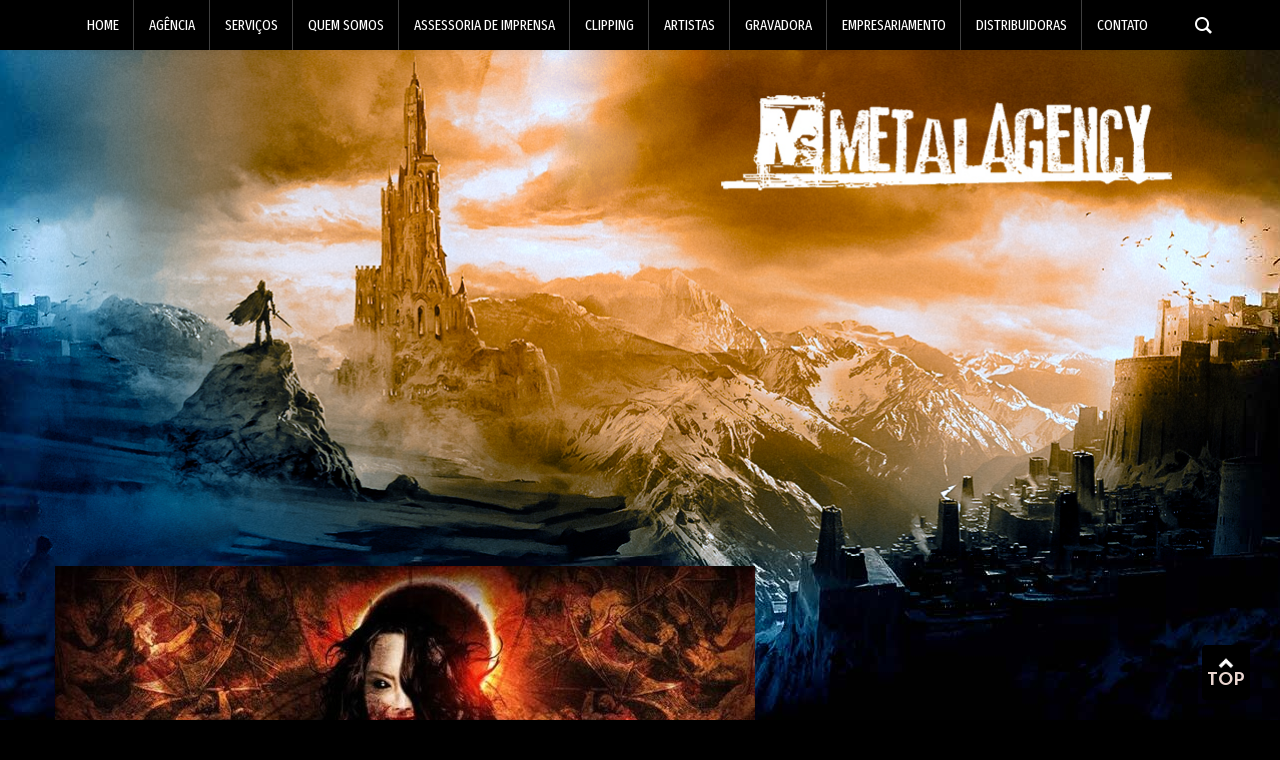

--- FILE ---
content_type: text/html; charset=UTF-8
request_url: https://www.msmetalagencybrasil.com/ptbr/eternal-hatred-lancamentos/dark-tower-of-chaos-and-ascension/
body_size: 14446
content:
<!DOCTYPE html PUBLIC "-//W3C//DTD XHTML 1.0 Transitional//EN" "http://www.w3.org/TR/xhtml1/DTD/xhtml1-transitional.dtd">
<html xmlns="http://www.w3.org/1999/xhtml" lang="en" xml:lang="en">
<head>
<meta name="viewport" content="width=device-width, minimum-scale=1.0, maximum-scale=1.0" />    
<link rel="shortcut icon" href="https://www.msmetalagencybrasil.com/ptbr/wp-content/themes/jduartedesign2024-01/images/icon.ico" type="image/x-icon" />

<title>
MS METAL AGENCY BRASIL || Official Website</title>

 
    <meta property="og:type" content="article" />
    <meta property="og:title" content="Dark Tower: Of Chaos And Ascension" />
    <meta property="og:description" content="Dark Tower: Of Chaos And Ascension" />
    <meta property="og:url" content="https://www.msmetalagencybrasil.com/ptbr/eternal-hatred-lancamentos/dark-tower-of-chaos-and-ascension/"/>
    <meta property="og:image" content="https://www.msmetalagencybrasil.com/ptbr/wp-content/uploads/2023/08/Dark-Tower-Of-Chaos-And-Ascension.jpg" />

<meta name="description" content="MS METAL AGENCY || Official Website - A MS Metal Agency Brasil nasceu tendo como objetivo, sanar as principais carências que uma banda independente necessita, para que o seu crescimento no mercado se dê de forma gradativa e, sobretudo, dinâmica." />
<meta name="keywords" content="MS Metal Agency, heavy metal, band, brasil, jduartedesign"/>
<meta name="resource-type" content="document" />
<meta name="URL" content="http://www.msmetalagencybrasil.com" />
<meta name="language" content="EN" />
<meta name="company" content="Joao Duarte - J.Duarte Design - www.jduartedesign.com" />
<meta name="author" content="Joao Duarte - J.Duarte Design - www.jduartedesign.com" />
<meta name="copyright" content="Joao Duarte - J.Duarte Design - www.jduartedesign.com" />
<meta name="reply-to" content="contato@jduartedesign.com" />
<meta name="Distribution" content="Global" />
<meta name="googlebot" content="all,index,follow" />
<meta name="robots" content="all,index,follow" />
<meta name="rating" content="general" />
<meta name="doc-type" content="Web Page" />
<meta http-equiv="Content-Language" content="EN" />
<meta property="image" content="https://www.msmetalagencybrasil.com/ptbr/wp-content/themes/jduartedesign2024-01/images/meta_icon.jpg"/>
<link rel = "image_src" href = "https://www.msmetalagencybrasil.com/ptbr/wp-content/themes/jduartedesign2024-01/images/capa_icon.jpg"/> 

<meta http-equiv="Content-Type" content="text/html; charset=UTF-8" />
<meta name="generator" content="WordPress 6.9" />
<link rel="stylesheet" href="https://www.msmetalagencybrasil.com/ptbr/wp-content/themes/jduartedesign2024-01/style.css" type="text/css" media="screen" />
<link rel="stylesheet" href="https://www.msmetalagencybrasil.com/ptbr/wp-content/themes/jduartedesign2024-01/css/table.css" type="text/css" media="screen" />
<link rel="stylesheet" href="https://www.msmetalagencybrasil.com/ptbr/wp-content/themes/jduartedesign2024-01/css/responsive-grid.css" type="text/css" media="screen" />
<link rel="alternate" type="application/rss+xml" title="RSS 2.0" href="https://www.msmetalagencybrasil.com/ptbr/feed/" />
<link rel="alternate" type="text/xml" title="RSS .92" href="https://www.msmetalagencybrasil.com/ptbr/feed/rss/" />
<link rel="alternate" type="application/atom+xml" title="Atom 0.3" href="https://www.msmetalagencybrasil.com/ptbr/feed/atom/" />
<link rel="pingback" href="https://www.msmetalagencybrasil.com/ptbr/xmlrpc.php" />
	<link rel='archives' title='janeiro 2026' href='https://www.msmetalagencybrasil.com/ptbr/2026/01/' />
	<link rel='archives' title='dezembro 2025' href='https://www.msmetalagencybrasil.com/ptbr/2025/12/' />
	<link rel='archives' title='novembro 2025' href='https://www.msmetalagencybrasil.com/ptbr/2025/11/' />
	<link rel='archives' title='outubro 2025' href='https://www.msmetalagencybrasil.com/ptbr/2025/10/' />
	<link rel='archives' title='setembro 2025' href='https://www.msmetalagencybrasil.com/ptbr/2025/09/' />
	<link rel='archives' title='agosto 2025' href='https://www.msmetalagencybrasil.com/ptbr/2025/08/' />
	<link rel='archives' title='julho 2025' href='https://www.msmetalagencybrasil.com/ptbr/2025/07/' />
	<link rel='archives' title='junho 2025' href='https://www.msmetalagencybrasil.com/ptbr/2025/06/' />
	<link rel='archives' title='maio 2025' href='https://www.msmetalagencybrasil.com/ptbr/2025/05/' />
	<link rel='archives' title='abril 2025' href='https://www.msmetalagencybrasil.com/ptbr/2025/04/' />
	<link rel='archives' title='março 2025' href='https://www.msmetalagencybrasil.com/ptbr/2025/03/' />
	<link rel='archives' title='fevereiro 2025' href='https://www.msmetalagencybrasil.com/ptbr/2025/02/' />
	<link rel='archives' title='janeiro 2025' href='https://www.msmetalagencybrasil.com/ptbr/2025/01/' />
	<link rel='archives' title='dezembro 2024' href='https://www.msmetalagencybrasil.com/ptbr/2024/12/' />
	<link rel='archives' title='novembro 2024' href='https://www.msmetalagencybrasil.com/ptbr/2024/11/' />
	<link rel='archives' title='outubro 2024' href='https://www.msmetalagencybrasil.com/ptbr/2024/10/' />
	<link rel='archives' title='setembro 2024' href='https://www.msmetalagencybrasil.com/ptbr/2024/09/' />
	<link rel='archives' title='agosto 2024' href='https://www.msmetalagencybrasil.com/ptbr/2024/08/' />
	<link rel='archives' title='julho 2024' href='https://www.msmetalagencybrasil.com/ptbr/2024/07/' />
	<link rel='archives' title='junho 2024' href='https://www.msmetalagencybrasil.com/ptbr/2024/06/' />
	<link rel='archives' title='maio 2024' href='https://www.msmetalagencybrasil.com/ptbr/2024/05/' />
	<link rel='archives' title='abril 2024' href='https://www.msmetalagencybrasil.com/ptbr/2024/04/' />
	<link rel='archives' title='março 2024' href='https://www.msmetalagencybrasil.com/ptbr/2024/03/' />
	<link rel='archives' title='fevereiro 2024' href='https://www.msmetalagencybrasil.com/ptbr/2024/02/' />
	<link rel='archives' title='janeiro 2024' href='https://www.msmetalagencybrasil.com/ptbr/2024/01/' />
	<link rel='archives' title='dezembro 2023' href='https://www.msmetalagencybrasil.com/ptbr/2023/12/' />
	<link rel='archives' title='novembro 2023' href='https://www.msmetalagencybrasil.com/ptbr/2023/11/' />
	<link rel='archives' title='outubro 2023' href='https://www.msmetalagencybrasil.com/ptbr/2023/10/' />
	<link rel='archives' title='setembro 2023' href='https://www.msmetalagencybrasil.com/ptbr/2023/09/' />
	<link rel='archives' title='agosto 2023' href='https://www.msmetalagencybrasil.com/ptbr/2023/08/' />
	<link rel='archives' title='julho 2023' href='https://www.msmetalagencybrasil.com/ptbr/2023/07/' />
	<link rel='archives' title='junho 2023' href='https://www.msmetalagencybrasil.com/ptbr/2023/06/' />
	<link rel='archives' title='maio 2023' href='https://www.msmetalagencybrasil.com/ptbr/2023/05/' />
	<link rel='archives' title='abril 2023' href='https://www.msmetalagencybrasil.com/ptbr/2023/04/' />
	<link rel='archives' title='março 2023' href='https://www.msmetalagencybrasil.com/ptbr/2023/03/' />
	<link rel='archives' title='fevereiro 2023' href='https://www.msmetalagencybrasil.com/ptbr/2023/02/' />
	<link rel='archives' title='janeiro 2023' href='https://www.msmetalagencybrasil.com/ptbr/2023/01/' />
	<link rel='archives' title='dezembro 2022' href='https://www.msmetalagencybrasil.com/ptbr/2022/12/' />
	<link rel='archives' title='novembro 2022' href='https://www.msmetalagencybrasil.com/ptbr/2022/11/' />
	<link rel='archives' title='outubro 2022' href='https://www.msmetalagencybrasil.com/ptbr/2022/10/' />
	<link rel='archives' title='setembro 2022' href='https://www.msmetalagencybrasil.com/ptbr/2022/09/' />
	<link rel='archives' title='agosto 2022' href='https://www.msmetalagencybrasil.com/ptbr/2022/08/' />
	<link rel='archives' title='julho 2022' href='https://www.msmetalagencybrasil.com/ptbr/2022/07/' />
	<link rel='archives' title='junho 2022' href='https://www.msmetalagencybrasil.com/ptbr/2022/06/' />
	<link rel='archives' title='maio 2022' href='https://www.msmetalagencybrasil.com/ptbr/2022/05/' />
	<link rel='archives' title='abril 2022' href='https://www.msmetalagencybrasil.com/ptbr/2022/04/' />
	<link rel='archives' title='março 2022' href='https://www.msmetalagencybrasil.com/ptbr/2022/03/' />
	<link rel='archives' title='fevereiro 2022' href='https://www.msmetalagencybrasil.com/ptbr/2022/02/' />
	<link rel='archives' title='janeiro 2022' href='https://www.msmetalagencybrasil.com/ptbr/2022/01/' />
	<link rel='archives' title='dezembro 2021' href='https://www.msmetalagencybrasil.com/ptbr/2021/12/' />
	<link rel='archives' title='novembro 2021' href='https://www.msmetalagencybrasil.com/ptbr/2021/11/' />
	<link rel='archives' title='outubro 2021' href='https://www.msmetalagencybrasil.com/ptbr/2021/10/' />
	<link rel='archives' title='setembro 2021' href='https://www.msmetalagencybrasil.com/ptbr/2021/09/' />
	<link rel='archives' title='agosto 2021' href='https://www.msmetalagencybrasil.com/ptbr/2021/08/' />
	<link rel='archives' title='julho 2021' href='https://www.msmetalagencybrasil.com/ptbr/2021/07/' />
	<link rel='archives' title='junho 2021' href='https://www.msmetalagencybrasil.com/ptbr/2021/06/' />
	<link rel='archives' title='maio 2021' href='https://www.msmetalagencybrasil.com/ptbr/2021/05/' />
	<link rel='archives' title='abril 2021' href='https://www.msmetalagencybrasil.com/ptbr/2021/04/' />
	<link rel='archives' title='março 2021' href='https://www.msmetalagencybrasil.com/ptbr/2021/03/' />
	<link rel='archives' title='fevereiro 2021' href='https://www.msmetalagencybrasil.com/ptbr/2021/02/' />
	<link rel='archives' title='janeiro 2021' href='https://www.msmetalagencybrasil.com/ptbr/2021/01/' />
	<link rel='archives' title='dezembro 2020' href='https://www.msmetalagencybrasil.com/ptbr/2020/12/' />
	<link rel='archives' title='novembro 2020' href='https://www.msmetalagencybrasil.com/ptbr/2020/11/' />
	<link rel='archives' title='outubro 2020' href='https://www.msmetalagencybrasil.com/ptbr/2020/10/' />
	<link rel='archives' title='setembro 2020' href='https://www.msmetalagencybrasil.com/ptbr/2020/09/' />
	<link rel='archives' title='agosto 2020' href='https://www.msmetalagencybrasil.com/ptbr/2020/08/' />
	<link rel='archives' title='julho 2020' href='https://www.msmetalagencybrasil.com/ptbr/2020/07/' />
	<link rel='archives' title='junho 2020' href='https://www.msmetalagencybrasil.com/ptbr/2020/06/' />
	<link rel='archives' title='maio 2020' href='https://www.msmetalagencybrasil.com/ptbr/2020/05/' />
	<link rel='archives' title='abril 2020' href='https://www.msmetalagencybrasil.com/ptbr/2020/04/' />
	<link rel='archives' title='março 2020' href='https://www.msmetalagencybrasil.com/ptbr/2020/03/' />
	<link rel='archives' title='fevereiro 2020' href='https://www.msmetalagencybrasil.com/ptbr/2020/02/' />
	<link rel='archives' title='janeiro 2020' href='https://www.msmetalagencybrasil.com/ptbr/2020/01/' />
	<link rel='archives' title='dezembro 2019' href='https://www.msmetalagencybrasil.com/ptbr/2019/12/' />
	<link rel='archives' title='novembro 2019' href='https://www.msmetalagencybrasil.com/ptbr/2019/11/' />
	<link rel='archives' title='outubro 2019' href='https://www.msmetalagencybrasil.com/ptbr/2019/10/' />
	<link rel='archives' title='setembro 2019' href='https://www.msmetalagencybrasil.com/ptbr/2019/09/' />
	<link rel='archives' title='agosto 2019' href='https://www.msmetalagencybrasil.com/ptbr/2019/08/' />
	<link rel='archives' title='julho 2019' href='https://www.msmetalagencybrasil.com/ptbr/2019/07/' />

<link href="https://www.msmetalagencybrasil.com/ptbr/wp-content/themes/jduartedesign2024-01/js/animations/css/animations.min.css" rel="stylesheet" type="text/css" media="all" />  

<script src='https://cdnjs.cloudflare.com/ajax/libs/jquery/2.1.3/jquery.min.js'></script>   

<script type='text/javascript' src='https://www.msmetalagencybrasil.com/ptbr/wp-content/themes/jduartedesign2024-01/scripts/respond.min.js'></script> 
	
<script type="text/javascript" src="https://ajax.googleapis.com/ajax/libs/jquery/1.8.3/jquery.min.js"></script>
<script type="text/javascript">
$(document).ready(function(){
$('div.bgParallax').each(function(){
	var $obj = $(this);
	$(window).scroll(function() {
		var yPos = -($(window).scrollTop() / $obj.data('speed')); 
		var bgpos = '5% '+ yPos + 'px';
		$obj.css('background-position', bgpos );
	}); 
});	
});
</script>		
	
<script src="//ajax.googleapis.com/ajax/libs/jquery/2.2.0/jquery.min.js"></script>
<script>
  $(function() {
    $('a[href*="#"]:not([href="#"])').click(function() {
      if (location.pathname.replace(/^\//,'') == this.pathname.replace(/^\//,'') && location.hostname == this.hostname) {
        var target = $(this.hash);
        target = target.length ? target : $('[name=' + this.hash.slice(1) +']');
        if (target.length) {
          $('html, body').animate({
            scrollTop: target.offset().top
          }, 1000);
          return false;
        }
      }
    });
  });
</script>
    
<script>    
$(document).ready(function() {
  $('body').css('display', 'none');
  $('body').fadeIn(1000);
  $('.link').click(function(event) {
    event.preventDefault();
    newLocation = $('.link a').attr("href");
    $('body').fadeOut(1000, newpage);
  });
  function newpage() {
    window.location = newLocation;
  }
});    
</script> 
	
<meta name='robots' content='max-image-preview:large' />
<link rel="alternate" title="oEmbed (JSON)" type="application/json+oembed" href="https://www.msmetalagencybrasil.com/ptbr/wp-json/oembed/1.0/embed?url=https%3A%2F%2Fwww.msmetalagencybrasil.com%2Fptbr%2Feternal-hatred-lancamentos%2Fdark-tower-of-chaos-and-ascension%2F" />
<link rel="alternate" title="oEmbed (XML)" type="text/xml+oembed" href="https://www.msmetalagencybrasil.com/ptbr/wp-json/oembed/1.0/embed?url=https%3A%2F%2Fwww.msmetalagencybrasil.com%2Fptbr%2Feternal-hatred-lancamentos%2Fdark-tower-of-chaos-and-ascension%2F&#038;format=xml" />
<style id='wp-img-auto-sizes-contain-inline-css' type='text/css'>
img:is([sizes=auto i],[sizes^="auto," i]){contain-intrinsic-size:3000px 1500px}
/*# sourceURL=wp-img-auto-sizes-contain-inline-css */
</style>
<style id='wp-emoji-styles-inline-css' type='text/css'>

	img.wp-smiley, img.emoji {
		display: inline !important;
		border: none !important;
		box-shadow: none !important;
		height: 1em !important;
		width: 1em !important;
		margin: 0 0.07em !important;
		vertical-align: -0.1em !important;
		background: none !important;
		padding: 0 !important;
	}
/*# sourceURL=wp-emoji-styles-inline-css */
</style>
<style id='wp-block-library-inline-css' type='text/css'>
:root{--wp-block-synced-color:#7a00df;--wp-block-synced-color--rgb:122,0,223;--wp-bound-block-color:var(--wp-block-synced-color);--wp-editor-canvas-background:#ddd;--wp-admin-theme-color:#007cba;--wp-admin-theme-color--rgb:0,124,186;--wp-admin-theme-color-darker-10:#006ba1;--wp-admin-theme-color-darker-10--rgb:0,107,160.5;--wp-admin-theme-color-darker-20:#005a87;--wp-admin-theme-color-darker-20--rgb:0,90,135;--wp-admin-border-width-focus:2px}@media (min-resolution:192dpi){:root{--wp-admin-border-width-focus:1.5px}}.wp-element-button{cursor:pointer}:root .has-very-light-gray-background-color{background-color:#eee}:root .has-very-dark-gray-background-color{background-color:#313131}:root .has-very-light-gray-color{color:#eee}:root .has-very-dark-gray-color{color:#313131}:root .has-vivid-green-cyan-to-vivid-cyan-blue-gradient-background{background:linear-gradient(135deg,#00d084,#0693e3)}:root .has-purple-crush-gradient-background{background:linear-gradient(135deg,#34e2e4,#4721fb 50%,#ab1dfe)}:root .has-hazy-dawn-gradient-background{background:linear-gradient(135deg,#faaca8,#dad0ec)}:root .has-subdued-olive-gradient-background{background:linear-gradient(135deg,#fafae1,#67a671)}:root .has-atomic-cream-gradient-background{background:linear-gradient(135deg,#fdd79a,#004a59)}:root .has-nightshade-gradient-background{background:linear-gradient(135deg,#330968,#31cdcf)}:root .has-midnight-gradient-background{background:linear-gradient(135deg,#020381,#2874fc)}:root{--wp--preset--font-size--normal:16px;--wp--preset--font-size--huge:42px}.has-regular-font-size{font-size:1em}.has-larger-font-size{font-size:2.625em}.has-normal-font-size{font-size:var(--wp--preset--font-size--normal)}.has-huge-font-size{font-size:var(--wp--preset--font-size--huge)}.has-text-align-center{text-align:center}.has-text-align-left{text-align:left}.has-text-align-right{text-align:right}.has-fit-text{white-space:nowrap!important}#end-resizable-editor-section{display:none}.aligncenter{clear:both}.items-justified-left{justify-content:flex-start}.items-justified-center{justify-content:center}.items-justified-right{justify-content:flex-end}.items-justified-space-between{justify-content:space-between}.screen-reader-text{border:0;clip-path:inset(50%);height:1px;margin:-1px;overflow:hidden;padding:0;position:absolute;width:1px;word-wrap:normal!important}.screen-reader-text:focus{background-color:#ddd;clip-path:none;color:#444;display:block;font-size:1em;height:auto;left:5px;line-height:normal;padding:15px 23px 14px;text-decoration:none;top:5px;width:auto;z-index:100000}html :where(.has-border-color){border-style:solid}html :where([style*=border-top-color]){border-top-style:solid}html :where([style*=border-right-color]){border-right-style:solid}html :where([style*=border-bottom-color]){border-bottom-style:solid}html :where([style*=border-left-color]){border-left-style:solid}html :where([style*=border-width]){border-style:solid}html :where([style*=border-top-width]){border-top-style:solid}html :where([style*=border-right-width]){border-right-style:solid}html :where([style*=border-bottom-width]){border-bottom-style:solid}html :where([style*=border-left-width]){border-left-style:solid}html :where(img[class*=wp-image-]){height:auto;max-width:100%}:where(figure){margin:0 0 1em}html :where(.is-position-sticky){--wp-admin--admin-bar--position-offset:var(--wp-admin--admin-bar--height,0px)}@media screen and (max-width:600px){html :where(.is-position-sticky){--wp-admin--admin-bar--position-offset:0px}}

/*# sourceURL=wp-block-library-inline-css */
</style><style id='global-styles-inline-css' type='text/css'>
:root{--wp--preset--aspect-ratio--square: 1;--wp--preset--aspect-ratio--4-3: 4/3;--wp--preset--aspect-ratio--3-4: 3/4;--wp--preset--aspect-ratio--3-2: 3/2;--wp--preset--aspect-ratio--2-3: 2/3;--wp--preset--aspect-ratio--16-9: 16/9;--wp--preset--aspect-ratio--9-16: 9/16;--wp--preset--color--black: #000000;--wp--preset--color--cyan-bluish-gray: #abb8c3;--wp--preset--color--white: #ffffff;--wp--preset--color--pale-pink: #f78da7;--wp--preset--color--vivid-red: #cf2e2e;--wp--preset--color--luminous-vivid-orange: #ff6900;--wp--preset--color--luminous-vivid-amber: #fcb900;--wp--preset--color--light-green-cyan: #7bdcb5;--wp--preset--color--vivid-green-cyan: #00d084;--wp--preset--color--pale-cyan-blue: #8ed1fc;--wp--preset--color--vivid-cyan-blue: #0693e3;--wp--preset--color--vivid-purple: #9b51e0;--wp--preset--gradient--vivid-cyan-blue-to-vivid-purple: linear-gradient(135deg,rgb(6,147,227) 0%,rgb(155,81,224) 100%);--wp--preset--gradient--light-green-cyan-to-vivid-green-cyan: linear-gradient(135deg,rgb(122,220,180) 0%,rgb(0,208,130) 100%);--wp--preset--gradient--luminous-vivid-amber-to-luminous-vivid-orange: linear-gradient(135deg,rgb(252,185,0) 0%,rgb(255,105,0) 100%);--wp--preset--gradient--luminous-vivid-orange-to-vivid-red: linear-gradient(135deg,rgb(255,105,0) 0%,rgb(207,46,46) 100%);--wp--preset--gradient--very-light-gray-to-cyan-bluish-gray: linear-gradient(135deg,rgb(238,238,238) 0%,rgb(169,184,195) 100%);--wp--preset--gradient--cool-to-warm-spectrum: linear-gradient(135deg,rgb(74,234,220) 0%,rgb(151,120,209) 20%,rgb(207,42,186) 40%,rgb(238,44,130) 60%,rgb(251,105,98) 80%,rgb(254,248,76) 100%);--wp--preset--gradient--blush-light-purple: linear-gradient(135deg,rgb(255,206,236) 0%,rgb(152,150,240) 100%);--wp--preset--gradient--blush-bordeaux: linear-gradient(135deg,rgb(254,205,165) 0%,rgb(254,45,45) 50%,rgb(107,0,62) 100%);--wp--preset--gradient--luminous-dusk: linear-gradient(135deg,rgb(255,203,112) 0%,rgb(199,81,192) 50%,rgb(65,88,208) 100%);--wp--preset--gradient--pale-ocean: linear-gradient(135deg,rgb(255,245,203) 0%,rgb(182,227,212) 50%,rgb(51,167,181) 100%);--wp--preset--gradient--electric-grass: linear-gradient(135deg,rgb(202,248,128) 0%,rgb(113,206,126) 100%);--wp--preset--gradient--midnight: linear-gradient(135deg,rgb(2,3,129) 0%,rgb(40,116,252) 100%);--wp--preset--font-size--small: 13px;--wp--preset--font-size--medium: 20px;--wp--preset--font-size--large: 36px;--wp--preset--font-size--x-large: 42px;--wp--preset--spacing--20: 0.44rem;--wp--preset--spacing--30: 0.67rem;--wp--preset--spacing--40: 1rem;--wp--preset--spacing--50: 1.5rem;--wp--preset--spacing--60: 2.25rem;--wp--preset--spacing--70: 3.38rem;--wp--preset--spacing--80: 5.06rem;--wp--preset--shadow--natural: 6px 6px 9px rgba(0, 0, 0, 0.2);--wp--preset--shadow--deep: 12px 12px 50px rgba(0, 0, 0, 0.4);--wp--preset--shadow--sharp: 6px 6px 0px rgba(0, 0, 0, 0.2);--wp--preset--shadow--outlined: 6px 6px 0px -3px rgb(255, 255, 255), 6px 6px rgb(0, 0, 0);--wp--preset--shadow--crisp: 6px 6px 0px rgb(0, 0, 0);}:where(.is-layout-flex){gap: 0.5em;}:where(.is-layout-grid){gap: 0.5em;}body .is-layout-flex{display: flex;}.is-layout-flex{flex-wrap: wrap;align-items: center;}.is-layout-flex > :is(*, div){margin: 0;}body .is-layout-grid{display: grid;}.is-layout-grid > :is(*, div){margin: 0;}:where(.wp-block-columns.is-layout-flex){gap: 2em;}:where(.wp-block-columns.is-layout-grid){gap: 2em;}:where(.wp-block-post-template.is-layout-flex){gap: 1.25em;}:where(.wp-block-post-template.is-layout-grid){gap: 1.25em;}.has-black-color{color: var(--wp--preset--color--black) !important;}.has-cyan-bluish-gray-color{color: var(--wp--preset--color--cyan-bluish-gray) !important;}.has-white-color{color: var(--wp--preset--color--white) !important;}.has-pale-pink-color{color: var(--wp--preset--color--pale-pink) !important;}.has-vivid-red-color{color: var(--wp--preset--color--vivid-red) !important;}.has-luminous-vivid-orange-color{color: var(--wp--preset--color--luminous-vivid-orange) !important;}.has-luminous-vivid-amber-color{color: var(--wp--preset--color--luminous-vivid-amber) !important;}.has-light-green-cyan-color{color: var(--wp--preset--color--light-green-cyan) !important;}.has-vivid-green-cyan-color{color: var(--wp--preset--color--vivid-green-cyan) !important;}.has-pale-cyan-blue-color{color: var(--wp--preset--color--pale-cyan-blue) !important;}.has-vivid-cyan-blue-color{color: var(--wp--preset--color--vivid-cyan-blue) !important;}.has-vivid-purple-color{color: var(--wp--preset--color--vivid-purple) !important;}.has-black-background-color{background-color: var(--wp--preset--color--black) !important;}.has-cyan-bluish-gray-background-color{background-color: var(--wp--preset--color--cyan-bluish-gray) !important;}.has-white-background-color{background-color: var(--wp--preset--color--white) !important;}.has-pale-pink-background-color{background-color: var(--wp--preset--color--pale-pink) !important;}.has-vivid-red-background-color{background-color: var(--wp--preset--color--vivid-red) !important;}.has-luminous-vivid-orange-background-color{background-color: var(--wp--preset--color--luminous-vivid-orange) !important;}.has-luminous-vivid-amber-background-color{background-color: var(--wp--preset--color--luminous-vivid-amber) !important;}.has-light-green-cyan-background-color{background-color: var(--wp--preset--color--light-green-cyan) !important;}.has-vivid-green-cyan-background-color{background-color: var(--wp--preset--color--vivid-green-cyan) !important;}.has-pale-cyan-blue-background-color{background-color: var(--wp--preset--color--pale-cyan-blue) !important;}.has-vivid-cyan-blue-background-color{background-color: var(--wp--preset--color--vivid-cyan-blue) !important;}.has-vivid-purple-background-color{background-color: var(--wp--preset--color--vivid-purple) !important;}.has-black-border-color{border-color: var(--wp--preset--color--black) !important;}.has-cyan-bluish-gray-border-color{border-color: var(--wp--preset--color--cyan-bluish-gray) !important;}.has-white-border-color{border-color: var(--wp--preset--color--white) !important;}.has-pale-pink-border-color{border-color: var(--wp--preset--color--pale-pink) !important;}.has-vivid-red-border-color{border-color: var(--wp--preset--color--vivid-red) !important;}.has-luminous-vivid-orange-border-color{border-color: var(--wp--preset--color--luminous-vivid-orange) !important;}.has-luminous-vivid-amber-border-color{border-color: var(--wp--preset--color--luminous-vivid-amber) !important;}.has-light-green-cyan-border-color{border-color: var(--wp--preset--color--light-green-cyan) !important;}.has-vivid-green-cyan-border-color{border-color: var(--wp--preset--color--vivid-green-cyan) !important;}.has-pale-cyan-blue-border-color{border-color: var(--wp--preset--color--pale-cyan-blue) !important;}.has-vivid-cyan-blue-border-color{border-color: var(--wp--preset--color--vivid-cyan-blue) !important;}.has-vivid-purple-border-color{border-color: var(--wp--preset--color--vivid-purple) !important;}.has-vivid-cyan-blue-to-vivid-purple-gradient-background{background: var(--wp--preset--gradient--vivid-cyan-blue-to-vivid-purple) !important;}.has-light-green-cyan-to-vivid-green-cyan-gradient-background{background: var(--wp--preset--gradient--light-green-cyan-to-vivid-green-cyan) !important;}.has-luminous-vivid-amber-to-luminous-vivid-orange-gradient-background{background: var(--wp--preset--gradient--luminous-vivid-amber-to-luminous-vivid-orange) !important;}.has-luminous-vivid-orange-to-vivid-red-gradient-background{background: var(--wp--preset--gradient--luminous-vivid-orange-to-vivid-red) !important;}.has-very-light-gray-to-cyan-bluish-gray-gradient-background{background: var(--wp--preset--gradient--very-light-gray-to-cyan-bluish-gray) !important;}.has-cool-to-warm-spectrum-gradient-background{background: var(--wp--preset--gradient--cool-to-warm-spectrum) !important;}.has-blush-light-purple-gradient-background{background: var(--wp--preset--gradient--blush-light-purple) !important;}.has-blush-bordeaux-gradient-background{background: var(--wp--preset--gradient--blush-bordeaux) !important;}.has-luminous-dusk-gradient-background{background: var(--wp--preset--gradient--luminous-dusk) !important;}.has-pale-ocean-gradient-background{background: var(--wp--preset--gradient--pale-ocean) !important;}.has-electric-grass-gradient-background{background: var(--wp--preset--gradient--electric-grass) !important;}.has-midnight-gradient-background{background: var(--wp--preset--gradient--midnight) !important;}.has-small-font-size{font-size: var(--wp--preset--font-size--small) !important;}.has-medium-font-size{font-size: var(--wp--preset--font-size--medium) !important;}.has-large-font-size{font-size: var(--wp--preset--font-size--large) !important;}.has-x-large-font-size{font-size: var(--wp--preset--font-size--x-large) !important;}
/*# sourceURL=global-styles-inline-css */
</style>

<style id='classic-theme-styles-inline-css' type='text/css'>
/*! This file is auto-generated */
.wp-block-button__link{color:#fff;background-color:#32373c;border-radius:9999px;box-shadow:none;text-decoration:none;padding:calc(.667em + 2px) calc(1.333em + 2px);font-size:1.125em}.wp-block-file__button{background:#32373c;color:#fff;text-decoration:none}
/*# sourceURL=/wp-includes/css/classic-themes.min.css */
</style>
<link rel='stylesheet' id='groovy-menu-style-css' href='https://www.msmetalagencybrasil.com/ptbr/wp-content/plugins/groovy-menu-free/assets/style/frontend.css?ver=1.4.3' type='text/css' media='all' />
<link rel='stylesheet' id='groovy-menu-style-fonts-groovy-28328-css' href='https://www.msmetalagencybrasil.com/ptbr/wp-content/uploads/groovy/fonts/groovy-28328.css?ver=1.4.3' type='text/css' media='all' />
<link rel='stylesheet' id='groovy-menu-style-fonts-groovy-69018-css' href='https://www.msmetalagencybrasil.com/ptbr/wp-content/uploads/groovy/fonts/groovy-69018.css?ver=1.4.3' type='text/css' media='all' />
<link rel='stylesheet' id='groovy-menu-style-fonts-groovy-socicon-css' href='https://www.msmetalagencybrasil.com/ptbr/wp-content/uploads/groovy/fonts/groovy-socicon.css?ver=1.4.3' type='text/css' media='all' />
<link rel='stylesheet' id='groovy-menu-font-awesome-css' href='https://www.msmetalagencybrasil.com/ptbr/wp-content/plugins/groovy-menu-free/assets/style/fontawesome.css?ver=1.4.3' type='text/css' media='all' crossorigin='anonymous' />
<link rel='preload' as='font' crossorigin='anonymous' id='groovy-menu-font-awesome-file-css' href='https://www.msmetalagencybrasil.com/ptbr/wp-content/plugins/groovy-menu-free/assets/fonts/fontawesome-webfont.woff2?v=4.7.0' type='font/woff2' media='all' />
<link rel='stylesheet' id='groovy-menu-font-internal-css' href='https://www.msmetalagencybrasil.com/ptbr/wp-content/plugins/groovy-menu-free/assets/style/font-internal.css?ver=1.4.3' type='text/css' media='all' crossorigin='anonymous' />
<link rel='preload' as='font' crossorigin='anonymous' id='groovy-menu-font-internal-file-css' href='https://www.msmetalagencybrasil.com/ptbr/wp-content/plugins/groovy-menu-free/assets/fonts/crane-font.woff?hhxb42' type='font/woff' media='all' />
<link rel='stylesheet' id='wp-pagenavi-css' href='https://www.msmetalagencybrasil.com/ptbr/wp-content/plugins/wp-pagenavi/pagenavi-css.css?ver=2.70' type='text/css' media='all' />
<link rel='stylesheet' id='groovy-menu-preset-style-52380-css' href='https://www.msmetalagencybrasil.com/ptbr/wp-content/uploads/groovy/preset_52380.css?ver=33c3ffc8dc45fea808dcdd77be5f02ac' type='text/css' media='all' />
<link rel="https://api.w.org/" href="https://www.msmetalagencybrasil.com/ptbr/wp-json/" /><link rel="alternate" title="JSON" type="application/json" href="https://www.msmetalagencybrasil.com/ptbr/wp-json/wp/v2/media/56703" /><link rel="EditURI" type="application/rsd+xml" title="RSD" href="https://www.msmetalagencybrasil.com/ptbr/xmlrpc.php?rsd" />
<meta name="generator" content="WordPress 6.9" />
<link rel="canonical" href="https://www.msmetalagencybrasil.com/ptbr/eternal-hatred-lancamentos/dark-tower-of-chaos-and-ascension/" />
<link rel='shortlink' href='https://www.msmetalagencybrasil.com/ptbr/?p=56703' />

<link rel="stylesheet" id="gm-google-fonts-35065ed9b4396f3a51ec42e9943d1c4e" href="https://fonts.googleapis.com/css?family=Fira%20Sans%20Extra%20Condensed" type="text/css" media="all">
	
</head>
	
<body data-rsssl=1>
	
<a id="scrollup"></a>	
    
<div id="container-menu">   
<div id="menu">

	<header class="gm-navbar gm-preset-id-52380 gm-navbar--align-left gm-navbar--style-1 gm-top-links-align-center gm-navbar--toolbar-false gm-navbar--has-divider gm-navbar--has-shadow gm-navbar--shadow-tiny gm-navbar--has-shadow-dropdown gm-navbar--shadow-dropdown-medium gm-dropdown-hover-style-default gm-dropdown-appearance-animate-from-bottom gm-dropdown-with-scrollbar"
	        id="gm-6977a8aa98cd1" data-version="1.4.3">
		<div class="gm-wrapper"><div class="gm-inner">
				<div class="gm-inner-bg"></div>
				<div class="gm-container"><div class="gm-logo"><a href="https://www.msmetalagencybrasil.com/ptbr/" ><span class="gm-logo__txt"></span></a></div><div class="gm-menu-btn gm-burger hamburger"><div class="hamburger-box"><div class="hamburger-inner"></div></div></div><div class="gm-main-menu-wrapper"><nav id="gm-main-menu"><ul id="menu-portugues" class="gm-navbar-nav"><li id="menu-item-52449" class="menu-item menu-item-type-custom menu-item-object-custom menu-item-home gm-menu-item gm-menu-item--lvl-0"><a href="https://www.msmetalagencybrasil.com/ptbr" class="gm-anchor"><span class="gm-menu-item__txt-wrapper"><span class="gm-menu-item__txt">Home</span></span></a></li>
<li id="menu-item-52399" class="menu-item menu-item-type-post_type menu-item-object-page gm-menu-item gm-menu-item--lvl-0"><a href="https://www.msmetalagencybrasil.com/ptbr/agencia/" class="gm-anchor"><span class="gm-menu-item__txt-wrapper"><span class="gm-menu-item__txt">Agência</span></span></a></li>
<li id="menu-item-52450" class="menu-item menu-item-type-post_type menu-item-object-page gm-menu-item gm-menu-item--lvl-0"><a href="https://www.msmetalagencybrasil.com/ptbr/servicos/" class="gm-anchor"><span class="gm-menu-item__txt-wrapper"><span class="gm-menu-item__txt">Serviços</span></span></a></li>
<li id="menu-item-52451" class="menu-item menu-item-type-post_type menu-item-object-page gm-menu-item gm-menu-item--lvl-0"><a href="https://www.msmetalagencybrasil.com/ptbr/quem-somos/" class="gm-anchor"><span class="gm-menu-item__txt-wrapper"><span class="gm-menu-item__txt">Quem somos</span></span></a></li>
<li id="menu-item-52438" class="menu-item menu-item-type-post_type menu-item-object-page gm-menu-item gm-menu-item--lvl-0"><a href="https://www.msmetalagencybrasil.com/ptbr/assessoria-de-imprensa/" class="gm-anchor"><span class="gm-menu-item__txt-wrapper"><span class="gm-menu-item__txt">Assessoria de Imprensa</span></span></a></li>
<li id="menu-item-52453" class="menu-item menu-item-type-taxonomy menu-item-object-category gm-menu-item gm-menu-item--lvl-0"><a href="https://www.msmetalagencybrasil.com/ptbr/category/clipping/" class="gm-anchor"><span class="gm-menu-item__txt-wrapper"><span class="gm-menu-item__txt">Clipping</span></span></a></li>
<li id="menu-item-52437" class="menu-item menu-item-type-post_type menu-item-object-page gm-menu-item gm-menu-item--lvl-0"><a href="https://www.msmetalagencybrasil.com/ptbr/artistas/" class="gm-anchor"><span class="gm-menu-item__txt-wrapper"><span class="gm-menu-item__txt">Artistas</span></span></a></li>
<li id="menu-item-52452" class="menu-item menu-item-type-post_type menu-item-object-page gm-menu-item gm-menu-item--lvl-0"><a href="https://www.msmetalagencybrasil.com/ptbr/gravadora/" class="gm-anchor"><span class="gm-menu-item__txt-wrapper"><span class="gm-menu-item__txt">Gravadora</span></span></a></li>
<li id="menu-item-52446" class="menu-item menu-item-type-post_type menu-item-object-page gm-menu-item gm-menu-item--lvl-0"><a href="https://www.msmetalagencybrasil.com/ptbr/empresariamento/" class="gm-anchor"><span class="gm-menu-item__txt-wrapper"><span class="gm-menu-item__txt">Empresariamento</span></span></a></li>
<li id="menu-item-52442" class="menu-item menu-item-type-post_type menu-item-object-page gm-menu-item gm-menu-item--lvl-0"><a href="https://www.msmetalagencybrasil.com/ptbr/distribuidoras/" class="gm-anchor"><span class="gm-menu-item__txt-wrapper"><span class="gm-menu-item__txt">Distribuidoras</span></span></a></li>
<li id="menu-item-52441" class="menu-item menu-item-type-post_type menu-item-object-page gm-menu-item gm-menu-item--lvl-0"><a href="https://www.msmetalagencybrasil.com/ptbr/contato/" class="gm-anchor"><span class="gm-menu-item__txt-wrapper"><span class="gm-menu-item__txt">Contato</span></span></a></li>
</ul></nav><div class="gm-actions"><div class="gm-search fullscreen">
										<i class="gmi gmi-zoom-search"></i>
										<span class="gm-search__txt">Search</span><div class="gm-search__fullscreen-container gm-hidden">
										<span class="gm-search__close"><svg height="32" width="32" xmlns="http://www.w3.org/2000/svg" viewBox="0 0 32 32">
    <path fill-rule="evenodd" d="M 16 32 C 7.16 32 0 24.84 0 16 C 0 7.16 7.16 0 16 0 C 24.84 0 32 7.16 32 16 C 32 24.84 24.84 32 16 32 Z M 16 2 C 8.27 2 2 8.27 2 16 C 2 23.73 8.27 30 16 30 C 23.73 30 30 23.73 30 16 C 30 8.27 23.73 2 16 2 Z M 17.35 16 C 17.35 16 20.71 19.37 20.71 19.37 C 21.09 19.74 21.09 20.34 20.71 20.71 C 20.34 21.09 19.74 21.09 19.37 20.71 C 19.37 20.71 16 17.35 16 17.35 C 16 17.35 12.63 20.71 12.63 20.71 C 12.26 21.09 11.66 21.09 11.29 20.71 C 10.91 20.34 10.91 19.74 11.29 19.37 C 11.29 19.37 14.65 16 14.65 16 C 14.65 16 11.29 12.63 11.29 12.63 C 10.91 12.26 10.91 11.66 11.29 11.29 C 11.66 10.91 12.26 10.91 12.63 11.29 C 12.63 11.29 16 14.65 16 14.65 C 16 14.65 19.37 11.29 19.37 11.29 C 19.74 10.91 20.34 10.91 20.71 11.29 C 21.09 11.66 21.09 12.26 20.71 12.63 C 20.71 12.63 17.35 16 17.35 16 Z" />
</svg></span>

										<div class="gm-search__inner"><span class="gm-search__alpha">START TYPING AND PRESS ENTER TO SEARCH</span>							<div class="gm-search-wrapper">							<form action="https://www.msmetalagencybrasil.com/ptbr/"
												      method="get"
												      class="gm-search-wrapper-form">
													<div class="gm-form-group">
														<input type="text" name="s" class="gm-search__input">
														
														<button type="submit" class="gm-search-btn">
															<i class="fa fa-search"></i>
														</button>
													</div>
												</form>							</div>
										</div>
									</div>				</div></div></div>
				</div>
			</div>
		</div>
		<div class="gm-padding"></div>
	</header><aside class="gm-navigation-drawer gm-navigation-drawer--mobile gm-hidden"><div class="gm-grid-container d-flex flex-column h-100"><div class="gm-menu-btn-close-mobile-drawer gm-hamburger-close" aria-label="close"><div class="hamburger is-active hamburger--squeeze"><div class="hamburger-box"><div class="hamburger-inner"></div></div></div></div><div class="gm-mobile-menu-container"><ul id="menu-portugues-1" class="gm-navbar-nav"><li id="menu-item-mobile-52449" class="menu-item menu-item-type-custom menu-item-object-custom menu-item-home gm-menu-item gm-menu-item--lvl-0"><a href="https://www.msmetalagencybrasil.com/ptbr" class="gm-anchor"><span class="gm-menu-item__txt-wrapper"><span class="gm-menu-item__txt">Home</span></span></a></li>
<li id="menu-item-mobile-52399" class="menu-item menu-item-type-post_type menu-item-object-page gm-menu-item gm-menu-item--lvl-0"><a href="https://www.msmetalagencybrasil.com/ptbr/agencia/" class="gm-anchor"><span class="gm-menu-item__txt-wrapper"><span class="gm-menu-item__txt">Agência</span></span></a></li>
<li id="menu-item-mobile-52450" class="menu-item menu-item-type-post_type menu-item-object-page gm-menu-item gm-menu-item--lvl-0"><a href="https://www.msmetalagencybrasil.com/ptbr/servicos/" class="gm-anchor"><span class="gm-menu-item__txt-wrapper"><span class="gm-menu-item__txt">Serviços</span></span></a></li>
<li id="menu-item-mobile-52451" class="menu-item menu-item-type-post_type menu-item-object-page gm-menu-item gm-menu-item--lvl-0"><a href="https://www.msmetalagencybrasil.com/ptbr/quem-somos/" class="gm-anchor"><span class="gm-menu-item__txt-wrapper"><span class="gm-menu-item__txt">Quem somos</span></span></a></li>
<li id="menu-item-mobile-52438" class="menu-item menu-item-type-post_type menu-item-object-page gm-menu-item gm-menu-item--lvl-0"><a href="https://www.msmetalagencybrasil.com/ptbr/assessoria-de-imprensa/" class="gm-anchor"><span class="gm-menu-item__txt-wrapper"><span class="gm-menu-item__txt">Assessoria de Imprensa</span></span></a></li>
<li id="menu-item-mobile-52453" class="menu-item menu-item-type-taxonomy menu-item-object-category gm-menu-item gm-menu-item--lvl-0"><a href="https://www.msmetalagencybrasil.com/ptbr/category/clipping/" class="gm-anchor"><span class="gm-menu-item__txt-wrapper"><span class="gm-menu-item__txt">Clipping</span></span></a></li>
<li id="menu-item-mobile-52437" class="menu-item menu-item-type-post_type menu-item-object-page gm-menu-item gm-menu-item--lvl-0"><a href="https://www.msmetalagencybrasil.com/ptbr/artistas/" class="gm-anchor"><span class="gm-menu-item__txt-wrapper"><span class="gm-menu-item__txt">Artistas</span></span></a></li>
<li id="menu-item-mobile-52452" class="menu-item menu-item-type-post_type menu-item-object-page gm-menu-item gm-menu-item--lvl-0"><a href="https://www.msmetalagencybrasil.com/ptbr/gravadora/" class="gm-anchor"><span class="gm-menu-item__txt-wrapper"><span class="gm-menu-item__txt">Gravadora</span></span></a></li>
<li id="menu-item-mobile-52446" class="menu-item menu-item-type-post_type menu-item-object-page gm-menu-item gm-menu-item--lvl-0"><a href="https://www.msmetalagencybrasil.com/ptbr/empresariamento/" class="gm-anchor"><span class="gm-menu-item__txt-wrapper"><span class="gm-menu-item__txt">Empresariamento</span></span></a></li>
<li id="menu-item-mobile-52442" class="menu-item menu-item-type-post_type menu-item-object-page gm-menu-item gm-menu-item--lvl-0"><a href="https://www.msmetalagencybrasil.com/ptbr/distribuidoras/" class="gm-anchor"><span class="gm-menu-item__txt-wrapper"><span class="gm-menu-item__txt">Distribuidoras</span></span></a></li>
<li id="menu-item-mobile-52441" class="menu-item menu-item-type-post_type menu-item-object-page gm-menu-item gm-menu-item--lvl-0"><a href="https://www.msmetalagencybrasil.com/ptbr/contato/" class="gm-anchor"><span class="gm-menu-item__txt-wrapper"><span class="gm-menu-item__txt">Contato</span></span></a></li>
</ul></div><div class="flex-grow-1"></div><div class="gm-mobile-action-area-wrapper d-flex justify-content-center align-items-center text-center mb-4 mt-5"><div class="gm-search fullscreen">
						<i class="gm-icon gmi gmi-zoom-search"></i>
						<span class="gm-search__txt">Search</span>
					</div></div></div><div class="gm-mobile-postwrap"></div></aside>        
</div>
</div>    
    
<!--Header-->		
<div id="header">
<center><a href="https://www.msmetalagencybrasil.com/ptbr/"><img src="https://www.msmetalagencybrasil.com/ptbr/wp-content/themes/jduartedesign2024-01/images/header.jpg" width="100%" border="0"/></a></center>
</div>
<!--End Header-->
<!--Container-->	
<div id="container">
<div id="wrapper-page">
<div class="post" id="post-56703">
<div align="justify"><p class="attachment"><a href='https://www.msmetalagencybrasil.com/ptbr/wp-content/uploads/2023/08/Dark-Tower-Of-Chaos-And-Ascension.jpg'><img fetchpriority="high" decoding="async" width="700" height="700" src="https://www.msmetalagencybrasil.com/ptbr/wp-content/uploads/2023/08/Dark-Tower-Of-Chaos-And-Ascension-700x700.jpg" class="attachment-medium size-medium" alt="Dark Tower: Of Chaos And Ascension" srcset="https://www.msmetalagencybrasil.com/ptbr/wp-content/uploads/2023/08/Dark-Tower-Of-Chaos-And-Ascension-700x700.jpg 700w, https://www.msmetalagencybrasil.com/ptbr/wp-content/uploads/2023/08/Dark-Tower-Of-Chaos-And-Ascension-600x600.jpg 600w, https://www.msmetalagencybrasil.com/ptbr/wp-content/uploads/2023/08/Dark-Tower-Of-Chaos-And-Ascension-768x767.jpg 768w, https://www.msmetalagencybrasil.com/ptbr/wp-content/uploads/2023/08/Dark-Tower-Of-Chaos-And-Ascension.jpg 800w" sizes="(max-width: 700px) 100vw, 700px" /></a></p>
<p>INFORMAÇÕES TÉCNICAS/TECHNICAL INFORMATIONS</p>
<p>Artista/Artist: DarkTower<br />
Origem/Origination: Rio de Janeiro/Rio de Janeiro (Brazil)<br />
Estilo/Style: Black/Death Metal<br />
Título/Title: &#8230;Of Chaos and Ascension<br />
Duração/Duration: 54:13<br />
Ano de Lançamento/Year of Release: 2013<br />
Formatos/Formats: Físico e Virtual/Physical and Virtual<br />
Embalagem/Packing: Digipack<br />
Tiragem/Copies: 1.000<br />
Status: Disponível/Available<br />
Estúdio/Studio: PyroZ Studio<br />
Produção/Production: DarkTower<br />
Mixagem/Mixing: Murilo Pirozzi, Rômulo Pirozzi (PyroZ Studio)<br />
Masterização/Mastering: Murilo Pirozzi, Rômulo Pirozzi (PyroZ Studio)<br />
Designer Gráfico/Graphic Designer: Rodolfo Ferreira</p>
<p>Track List:<br />
01. Prediction<br />
02. Dawn (Of Darkened Times)<br />
03. The Mightiest Being<br />
04. Into the Void<br />
05. Retaliation<br />
06. Murder of Anne<br />
07. Lord ov the Vast Lands<br />
08. Vengeful Warrior<br />
09. Human like Fire<br />
10. Rise of the Dark Tower<br />
11. Of Chaos and Ascension</p>
<p>Formação/Formation:<br />
Flávio Gonçalves (vocalista/vocalist)<br />
Rômulo Pirozzi (guitarrista/guitarist)<br />
Murilo Pirozzi(baixista/bass player)<br />
Rodolfo Ferreira (baterista/drummer)</p>
<p>Para adquirir esse produto, acesse a seção “Loja” aqui mesmo no site/To purchase this product, visit the “Store” right here on the site.</p>
</div>
</div>
	
</div>
</div>
<!--End Container-->

<table width="100%" border="0"><tr><th scope="col"><img src="https://www.msmetalagencybrasil.com/ptbr/wp-content/themes/jduartedesign2024-01/images/spacer.png" width="100px" height="1px"></th></tr></table>

<script src="https://www.msmetalagencybrasil.com/ptbr/wp-content/themes/jduartedesign2024-01/js/animations/js/animations.min.js" type="text/javascript"></script>


<!--Top Button-->
<div id="hide-responsive-screen">
<div id="top-button">		
<center><a href="#scrollup"><img src="https://www.msmetalagencybrasil.com/ptbr/wp-content/themes/jduartedesign2024-01/images/up-arrow.png" width="16px"><br>TOP</a></center>
</div>	
</div>
<!--End Top Button-->


<script type="speculationrules">
{"prefetch":[{"source":"document","where":{"and":[{"href_matches":"/ptbr/*"},{"not":{"href_matches":["/ptbr/wp-*.php","/ptbr/wp-admin/*","/ptbr/wp-content/uploads/*","/ptbr/wp-content/*","/ptbr/wp-content/plugins/*","/ptbr/wp-content/themes/jduartedesign2024-01/*","/ptbr/*\\?(.+)"]}},{"not":{"selector_matches":"a[rel~=\"nofollow\"]"}},{"not":{"selector_matches":".no-prefetch, .no-prefetch a"}}]},"eagerness":"conservative"}]}
</script>
<script type="text/javascript" id="groovy-menu-js-js-extra">
/* <![CDATA[ */
var groovyMenuHelper = {"ajaxurl":"https://www.msmetalagencybrasil.com/ptbr/wp-admin/admin-ajax.php"};
var groovyMenuNonce = {"style":"50f6210606"};
//# sourceURL=groovy-menu-js-js-extra
/* ]]> */
</script>
<script type="text/javascript" src="https://www.msmetalagencybrasil.com/ptbr/wp-content/plugins/groovy-menu-free/assets/js/frontend.js?ver=1.4.3" id="groovy-menu-js-js"></script>
<script type="text/javascript" id="groovy-menu-js-js-after">
/* <![CDATA[ */
var groovyMenuSettings = {"header":{"align":"left","style":1,"toolbar":"false"},"topLvlLinkAlign":"center","topLvlLinkCenterConsideringLogo":false,"forceLogoCentering":false,"gapBetweenLogoAndLinks":40,"overlap":true,"headerHeight":50,"canvasContainerWidthType":"canvas-wide-container-boxed","canvasWideContainerWidePadding":15,"canvasBoxedContainerBoxedWidth":1200,"canvasWideContainerBoxedWidth":1200,"showWpml":false,"showWpmlIconSizeDesktop":18,"showWpmlIconSizeMobile":18,"caret":true,"showDivider":false,"showDividerBetweenMenuLinks":true,"showDividerBetweenMenuLinksWide":true,"showMenuLinksDesc":false,"showTopLvlAndSubmenuIcons":false,"mobileDisableDesktop":false,"preloader":true,"menuZIndex":9999,"showSubmenu":"hover","subClickOnlyCaretFirst":false,"subClickOnlyCaretSecond":false,"subLevelWidth":230,"hideDropdownBg":false,"iconMenuSubmenuBorderTopThickness":1,"iconMenuSubmenuBorderTopStyle":"dotted","iconMenuSubmenuBorderTopColor":"rgba(74, 74, 76, 1)","iconMenuFirstSubmenuActiveLinkColor":"rgba(255, 255, 255, 1)","minimalisticMenuFirstSubmenuBgColor":"rgba(0, 0, 0, 1)","minimalisticMenuNextSubmenuBgColor":"rgba(0, 0, 0, 1)","dropdownAppearanceStyle":"animate-from-bottom","dropdownHoverStyle":"default","dropdownOverlay":false,"dropdownOverlayColor":"rgba(0, 0, 0, 0.5)","dropdownOverlayBlur":false,"dropdownOverlayBlurRadius":2,"submenuBorderStyle":"solid","submenuBorderThickness":1,"submenuBorderColor":"rgba(234, 234, 234, 1)","subLevelBorderTopStyle":"solid","subLevelBorderTopThickness":3,"subLevelBorderTopColor":"rgba(204, 32, 59, 1)","subLevelBorderTopShift":false,"subLevelTextColor":"rgba(110, 110, 111, 1)","subLevelTextColorHover":"rgba(214, 73, 111, 1)","subLevelTextActiveColor":"rgba(204, 32, 59, 1)","subLevelBackgroundColor":"rgba(255, 255, 255, 1)","subLevelBackgroundColorHover":"","subLevelLinksDescTextColor":"rgba(90, 90, 90, 1)","subLevelLinksDescTextColorHover":"rgba(130, 23, 141, 1)","subLevelLinksDescTextColorHoverSeparate":false,"subLevelLinksDescTextColorHoverHover":"rgba(130, 23, 141, 1)","subLevelLineHeightType":"inherit","subLevelLineHeightCustom":18,"subDropdownRadius":false,"subDropdownRadius1":0,"subDropdownRadius2":0,"subDropdownRadius4":0,"subDropdownRadius3":0,"dropdownMargin":0,"subDropdownMargin":0,"subDropdownAdjacentDelay":300,"subDropdownAutocloseDelay":500,"megamenuTitleAsLink":false,"megamenuTitleAsLinkAccent":false,"menuTitleColor":"rgba(110, 110, 111, 1)","megaMenuCanvasContainerWidthType":"mega-menu-canvas-boxed-container-boxed","megaMenuCanvasBoxedContainerBoxedWidth":1200,"megaMenuCanvasWideContainerBoxedWidth":1200,"megamenuBackgroundColorCustom":false,"megamenuBackgroundColor":"rgba(32, 32, 34, 1)","megamenuColumnPadding":true,"megaMenuDividerColor":"rgba(255, 255, 255, 0)","megaMenuShowLinksBottomBorder":true,"megaMenuLineHeightType":"custom","megaMenuLineHeightCustom":18,"megaMenuLinksSidePadding":0,"megaMenuDropdownMargin":0,"searchForm":"fullscreen","searchFormFrom":"all","searchFormFullscreenBackground":"rgba(0, 0, 0, 0.8)","searchFormIconSizeDesktop":17,"searchFormIconSizeMobile":17,"minimalisticMenuSearchIconPosition":"slideBottom","searchFormIconPositionMobile":"slideBottom","searchFormIconColor":"rgba(255, 255, 255, 1)","searchFormIconColorHover":"rgba(255, 255, 255, 1)","searchFormCloseIconColor":"rgba(255, 255, 255, 1)","searchFormSideBorderThickness":4,"searchFormSideBorderStyle":"solid","searchFormSideBorderColor":"rgba(241, 162, 93, 1)","searchFormInputFieldBackground":"rgba(255, 255, 255, 0)","searchFormInputFieldColor":"rgba(144, 144, 144, 1)","searchFormDropdownBackground":"rgba(255, 255, 255, 1)","searchFormDropdownBtnBackground":"rgba(57, 59, 63, 1)","searchFormDropdownBtnHover":"rgba(130, 23, 141, 1)","logoType":"text","logoMarginTop":0,"logoMarginRight":0,"logoMarginBottom":0,"logoMarginLeft":0,"logoHeight":46,"logoHeightMobile":44,"logoShowAlt":false,"logoShowTitleAsAlt":false,"toolbarMenuEnable":false,"toolbarMenuId":"none","toolbarMenuPosition":"gm_toolbar_right_last","toolbarMenuShowMobile":false,"toolbarMenuTopShowCaret":false,"toolbarMenuShowSubmenu":"hover","toolbarMenuAppearanceStyle":"animate-with-scaling","toolbarMenuHoverStyle":"default","toolbarMenuTopColor":"rgba(100, 100, 100, 1)","toolbarMenuTopBg":"rgba(255, 255, 255, 0)","toolbarMenuTopColorHover":"rgba(32, 32, 32, 1)","toolbarMenuTopBgHover":"rgba(255, 255, 255, 0)","toolbarMenuTopFontSize":14,"toolbarMenuSubColor":"rgba(100, 100, 100, 1)","toolbarMenuSubBg":"rgba(245, 245, 245, 1)","toolbarMenuSubColorHover":"rgba(32, 32, 32, 1)","toolbarMenuSubBgHover":"rgba(250, 250, 250, 1)","toolbarMenuSubFontSize":14,"toolbarMenuSubWidth":140,"toolbarMenuSubBorderThickness":1,"toolbarMenuSubBorderStyle":"solid","toolbarMenuSubBorderColor":"rgba(195, 195, 195, 1)","toolbarMenuSubTopBorderThickness":3,"toolbarMenuSubTopBorderStyle":"solid","toolbarMenuSubTopBorderColor":"rgba(147, 203, 82, 1)","toolbarMenuSubNavBorderThickness":1,"toolbarMenuSubNavBorderStyle":"dotted","toolbarMenuSubNavBorderColor":"rgba(220, 220, 220, 1)","toolbarMenuSubRadius":false,"toolbarMenuSubRadius1":0,"toolbarMenuSubRadius2":0,"toolbarMenuSubRadius4":0,"toolbarMenuSubRadius3":0,"scrollbarEnable":true,"scrollbarEnableWheelSpeed":50,"scrollbarEnableMobile":true,"scrollEnableAnchors":true,"scrollHandleAllLinks":false,"scrollSpeedSettings":false,"scrollSpeedSettingsMain":400,"scrollSpeedSettingsMin":250,"scrollSpeedSettingsMax":2000,"scrollSpeedSettingsEasing":"easeInOutQuad","previewWidth":330,"previewHeight":230,"minimalisticMenuOpenType":"offcanvasSlideRight","minimalisticMenuOpenAnimationSpeed":400,"minimalisticMenuTopWidth":300,"minimalisticMenuFullscreen":false,"minimalisticMenuFullscreenAsMegamenu":false,"minimalisticMenuFullscreenPosition":"center","minimalisticMenuFullscreenTopWidth":350,"minimalisticMenuFullscreenTopAlignment":"center","minimalisticMenuAlignment":"center","minimalisticMenuMaxHeight":true,"minimalisticMenuTopLvlMenuBgColor":"rgba(0, 0, 0, 1)","minimalisticMenuTopLvlMenuBgBlur":false,"minimalisticMenuTopLvlMenuBgBlurRadius":2,"minimalisticMenuTopLvlBackgroundImage":"","minimalisticMenuTopLvlBackgroundSize":"full","minimalisticMenuTopLvlBackgroundRepeat":"no-repeat","minimalisticMenuTopLvlBackgroundAttachment":"scroll","minimalisticMenuTopLvlBackgroundPosition":"center center","minimalisticMenuTopLvlCoverBackground":false,"minimalisticMenuSideIconPosition":"default","minimalisticCssHamburger":false,"minimalisticCssHamburgerType":"hamburger--squeeze","minimalisticCssHamburgerHeight":5,"minimalisticMenuButtonShowText":false,"minimalisticMenuButtonShowTextPosition":"left","minimalisticMenuButtonShowTextSize":14,"minimalisticMenuButtonShowTextColor":"rgba(35, 35, 35, 1)","minimalisticMenuButtonShowTextColorSticky":"rgba(35, 35, 35, 1)","minimalisticMenuShowCloseButton":false,"minimalisticMenuCloseButtonPosition":"flex-end","minimalisticMenuCloseButtonTop":10,"minimalisticMenuCloseButtonRight":53,"minimalisticMenuCloseButtonBottom":0,"minimalisticMenuCloseButtonLeft":53,"minimalisticMenuShowOnlyHamburger":false,"compiledCssRtl":"","presetKey":"33c3ffc8dc45fea808dcdd77be5f02ac","version":"1.4.3","versionRtl":"","customCssClass":"","actionGmBeforeMainHeaderVisibility":"both","actionGmAfterMainHeaderVisibility":"both","actionGmToolbarLeftFirstVisibility":"both","actionGmToolbarLeftLastVisibility":"both","actionGmToolbarRightFirstVisibility":"both","actionGmToolbarRightLastVisibility":"both","actionGmBeforeLogoVisibility":"both","actionGmAfterLogoVisibility":"both","actionGmMainMenuActionsButtonFirstVisibility":"both","actionGmMainMenuActionsButtonLastVisibility":"both","actionGmCustomMobileHamburgerVisibility":"mobile","actionGmBeforeMobileHamburgerVisibility":"mobile","actionGmAfterMobileHamburgerVisibility":"mobile","hoverStyle":"2","backgroundColor":"rgba(0, 0, 0, 1)","backgroundColorChangeOnSubmenuOpened":false,"backgroundColorChange":"rgba(255, 255, 255, 1)","backgroundImage":"","backgroundSize":"full","backgroundRepeat":"no-repeat","backgroundAttachment":"scroll","backgroundPosition":"center center","coverBackground":false,"bottomBorderThickness":0,"bottomBorderColor":"rgba(0, 0, 0, 0)","topLevelHoverLineThickness":2,"topLevelTextColor":"rgba(255, 255, 255, 1)","topLevelTextColorHover":"rgba(241, 162, 93, 1)","topLevelTextColorHoverSeparate":true,"topLevelTextColorHoverHover":"rgba(241, 162, 93, 1)","topLevelTextColorChange":"rgba(90, 90, 90, 1)","topLevelTextColorChangeHover":"rgba(147, 203, 82, 1)","menuLinksDescTextColor":"rgba(90, 90, 90, 1)","menuLinksDescTextColorHover":"rgba(130, 23, 141, 1)","menuLinksDescTextColorHoverSeparate":false,"menuLinksDescTextColorHoverHover":"rgba(130, 23, 141, 1)","googleFont":"Fira Sans Extra Condensed","itemsGutterSpace":15,"itemTextSize":15,"itemTextCase":"uppercase","itemTextWeight":"none","itemTextSubset":"none","itemLetterSpacing":0,"subLevelItemTextSize":10,"subLevelItemTextCase":"uppercase","subLevelItemTextWeight":"none","subLevelItemTextSubset":"none","subItemLetterSpacing":0,"megamenuTitleTextSize":10,"megamenuTitleTextCase":"uppercase","megamenuTitleTextWeight":"none","megamenuTitleTextSubset":"none","menuTitleLetterSpacing":0,"logoTxtFont":"none","logoTxtFontSize":20,"logoTxtWeight":"none","logoTxtSubset":"none","logoTxtColor":"rgba(255, 255, 255, 1)","logoTxtColorHover":"rgba(241, 217, 0, 1)","toolbarMenuTextFont":"none","toolbarMenuTextCase":"none","toolbarMenuTxtWeight":"none","toolbarMenuTxtSubset":"none","toolbarMenuLetterSpacing":0,"menuLinksDescTxtFontSize":10,"menuLinksDescTextCase":"none","menuLinksDescTextWeight":"none","menuLinksDescTextSubset":"none","menuLinksDescLetterSpacing":0,"shadow":true,"shadowType":"tiny","shadowColor":"rgba(0, 0, 0, 0.1)","shadowDropdown":true,"shadowDropdownType":"medium","shadowDropdownColor":"rgba(0, 0, 0, 0.1)","hideToolbarOnMobile":false,"toolbarAlignCenter":false,"toolbarAlignCenterMobile":false,"toolbarTopThickness":0,"toolbarTopColor":"rgba(0, 0, 0, 1)","toolbarBottomThickness":0,"toolbarBottomColor":"rgba(0, 0, 0, 1)","toolbarBgColor":"rgba(255, 255, 255, 1)","toolbarAdditionalInfoColor":"rgba(104, 104, 104, 1)","wpmlDropdownBgColor":"rgba(255, 255, 255, 1)","toolbarAdditionalInfoFontSize":14,"hideToolbarIconTextOnMobile":false,"toolbarIconSize":16,"toolbarIconColor":"rgba(104, 104, 104, 1)","toolbarIconHoverColor":"rgba(165, 226, 94, 1)","toolbarIconSwitchBorder":false,"toolbarMarginTop":0,"toolbarMarginRight":15,"toolbarMarginBottom":0,"toolbarMarginLeft":15,"hamburgerIconSize":24,"hamburgerIconPadding":0,"hamburgerIconBgColor":"rgba(0, 0, 0, 0)","hamburgerIconColor":"rgba(104, 104, 104, 1)","hamburgerIconBorderWidth":0,"hamburgerIconBorderColor":"rgba(0, 0, 0, 0)","hamburgerCloseIconSize":24,"hamburgerCloseIconPadding":0,"hamburgerCloseIconBgColor":"rgba(0, 0, 0, 0)","hamburgerCloseIconColor":"rgba(104, 104, 104, 1)","hamburgerCloseIconBorderWidth":0,"hamburgerCloseIconBorderColor":"rgba(0, 0, 0, 0)","hamburgerIconSizeMobile":24,"hamburgerIconPaddingMobile":0,"hamburgerIconBgColorMobile":"rgba(0, 0, 0, 0)","hamburgerIconColorMobile":"rgba(104, 104, 104, 1)","hamburgerIconMobileBorderWidth":0,"hamburgerIconMobileBorderColor":"rgba(0, 0, 0, 0)","hamburgerIconMobileFloatSize":24,"hamburgerIconMobileFloatPadding":0,"hamburgerIconMobileFloatBgColor":"rgba(0, 0, 0, 0)","hamburgerIconMobileFloatColor":"rgba(104, 104, 104, 1)","hamburgerIconMobileFloatBorderWidth":0,"hamburgerIconMobileFloatBorderColor":"rgba(0, 0, 0, 0)","hamburgerIconMobileFullwidthSize":24,"hamburgerIconMobileFullwidthPadding":0,"hamburgerIconMobileFullwidthBgColor":"rgba(0, 0, 0, 0)","hamburgerIconMobileFullwidthColor":"rgba(104, 104, 104, 1)","hamburgerIconMobileFullwidthBorderWidth":0,"hamburgerIconMobileFullwidthBorderColor":"rgba(0, 0, 0, 0)","woocommerceCart":false,"minimalisticMenuWooIconPosition":"slideBottom","woocommerceIconPositionMobile":"slideBottom","woocommerceCartIconSizeDesktop":17,"woocommerceCartIconSizeMobile":17,"wooCartDisableDropdown":false,"wooCartCountShape":"drop","wooCartCountBgColor":"rgba(204, 32, 59, 1)","wooCartCountTextColor":"rgba(255, 255, 255, 1)","wooCartDropdownBgColor":"rgba(255, 255, 255, 1)","wooCartDropdownTextColor":"rgba(111, 111, 111, 1)","checkoutBtnFontSize":14,"checkoutBtnFontWeight":"700","checkoutBtnTextColor":"rgba(255, 255, 255, 1)","checkoutBtnTextColorHover":"rgba(255, 255, 255, 1)","checkoutBtnBgColor":"rgba(204, 32, 59, 1)","checkoutBtnBgColorHover":"rgba(186, 23, 48, 1)","checkoutBtnBorderStyle":"solid","checkoutBtnBorderWidth":1,"checkoutBtnBorderColor":"rgba(204, 32, 59, 1)","checkoutBtnBorderColorHover":"rgba(204, 32, 59, 1)","viewCartBtnFontSize":14,"viewCartBtnFontWeight":"700","viewCartBtnTextColor":"rgba(204, 32, 59, 1)","viewCartBtnTextColorHover":"rgba(204, 32, 59, 1)","viewCartBtnBgColor":"rgba(255, 255, 255, 1)","viewCartBtnBgColorHover":"rgba(255, 242, 244, 1)","viewCartBtnBorderStyle":"solid","viewCartBtnBorderWidth":1,"viewCartBtnBorderColor":"rgba(204, 32, 59, 1)","viewCartBtnBorderColorHover":"rgba(204, 32, 59, 1)","mobileNavMenu":"default","mobileSubmenuStyle":"default","mobileCustomHamburger":false,"mobileIndependentCssHamburger":true,"mobileIndependentCssHamburgerType":"hamburger--squeeze","mobileIndependentCssHamburgerFloat":false,"mobileIndependentCssHamburgerHeight":3,"mobileMenuButtonShowText":false,"mobileMenuButtonShowTextPosition":"left","mobileMenuButtonShowTextSize":14,"mobileMenuButtonShowTextColor":"rgba(35, 35, 35, 1)","mobileMenuButtonShowTextColorSticky":"rgba(35, 35, 35, 1)","mobileNavDrawerOpenType":"offcanvasSlideRight","mobilePreventAutoclose":false,"mobileMenuShowCloseButton":true,"mobileMenuCloseButtonPosition":"flex-end","mobileMenuCloseButtonTop":12,"mobileMenuCloseButtonRight":0,"mobileMenuCloseButtonBottom":12,"mobileMenuCloseButtonLeft":0,"mobileMenuLinePosition":"default","mobileLogoPosition":"default","forceLogoCenteringMobile":false,"mobileLogoMarginTop":0,"mobileLogoMarginRight":0,"mobileLogoMarginBottom":0,"mobileLogoMarginLeft":0,"mobileSideIconPosition":"default","responsiveNavigationBackgroundColor":"rgba(255, 255, 255, 1)","mobileSliderTitleBackgroundColor":"rgba(222, 222, 222, 1)","responsiveNavigationTextColor":"rgba(90, 90, 90, 1)","responsiveNavigationHoverTextColor":"rgba(90, 90, 90, 1)","mobileItemsBorderThickness":1,"mobileItemsBorderStyle":"dotted","mobileItemsBorderColor":"rgba(90, 90, 90, 1)","mobileToolbarIconColor":"rgb(90, 90, 90, 1)","mobileCaretCustomColor":false,"mobileCaretCustomColorTop":"rgb(90, 90, 90, 1)","mobileCaretCustomColorSub":"rgb(90, 90, 90, 1)","mobileCaretCustomColorCurrent":"rgba(204, 204, 204, 1)","mobileWidth":1023,"mobileOffcanvasFullwidth":false,"mobileOffcanvasWidth":250,"mobileOffcanvasWidthDynamic":false,"mobileHeaderHeight":70,"mobileMenuWrapperIndent":0,"mobileSliderTitleHeight":50,"mobileItemsPaddingY":9,"mobileItemTextSize":12,"mobileItemTextCase":"uppercase","mobileItemTextWeight":"none","mobileItemLetterSpacing":0,"mobileSubitemTextSize":11,"mobileSubitemTextCase":"uppercase","mobileSubitemTextWeight":"none","mobileSubitemLetterSpacing":0,"logoText":"","logoUrl":"","logoUrlOpenType":"same","logoDefault":"52454","logoMobile":"52454","socialSetNofollow":false,"socialSetBlank":false,"socialTwitter":false,"socialTwitterLink":"","socialTwitterText":"","socialTwitterIcon":"fa fa-twitter","socialFacebook":false,"socialFacebookLink":"","socialFacebookText":"","socialFacebookIcon":"fa fa-facebook","socialGoogle":false,"socialGoogleLink":"","socialGoogleText":"","socialGoogleIcon":"fa fa-google","socialVimeo":false,"socialVimeoLink":"","socialVimeoText":"","socialVimeoIcon":"fa fa-vimeo","socialDribbble":false,"socialDribbbleLink":"","socialDribbbleText":"","socialDribbbleIcon":"fa fa-dribbble","socialPinterest":false,"socialPinterestLink":"","socialPinterestText":"","socialPinterestIcon":"fa fa-pinterest","socialYoutube":false,"socialYoutubeLink":"","socialYoutubeText":"","socialYoutubeIcon":"fa fa-youtube","socialLinkedin":false,"socialLinkedinLink":"","socialLinkedinText":"","socialLinkedinIcon":"fa fa-linkedin","socialInstagram":false,"socialInstagramLink":"","socialInstagramText":"","socialInstagramIcon":"fa fa-instagram","socialFlickr":false,"socialFlickrLink":"","socialFlickrText":"","socialFlickrIcon":"fa fa-flickr","socialVk":false,"socialVkLink":"","socialVkText":"","socialVkIcon":"fa fa-vk","toolbarEmailIcon":"","toolbarEmail":"","toolbarEmailAsLink":false,"toolbarPhoneIcon":"","toolbarPhone":"","toolbarPhoneAsLink":false,"searchIcon":"gmi gmi-zoom-search","cartIcon":"gmi gmi-bag","menuIcon":"fa fa-bars","menuButtonText":"Menu","closeIcon":"fa fa-times","icons":"","wrapperTag":"header","adminWalkerPriority":false,"frontendInitAlt":false,"frontendInitImmediately":false,"enableCriticalInlineCss":false,"googleFontsLocal":false,"disableLocalFontAwesome":false,"disableLocalFontInternal":false,"allowUseFontPreloader":true,"removeBreakingPTag":true,"uninstallData":false,"preset":{"id":"52380","name":"First Preset"},"extra_navbar_classes":["gm-navbar--align-left","gm-navbar--style-1","gm-top-links-align-center","gm-navbar--toolbar-false","gm-navbar--has-divider","gm-navbar--has-shadow","gm-navbar--shadow-tiny","gm-navbar--has-shadow-dropdown","gm-navbar--shadow-dropdown-medium","gm-dropdown-hover-style-default","gm-dropdown-appearance-animate-from-bottom","gm-dropdown-with-scrollbar"],"_preset_shortcodes_added":true,"_preset_mb_action_added":true}; document.addEventListener("DOMContentLoaded", function () {  let groovyMenuWrapperNode = document.querySelector('.gm-preset-id-52380'); 
	if (groovyMenuWrapperNode) {
		if ( ! groovyMenuWrapperNode.classList.contains('gm-init-done')) {
			var gm = new GroovyMenu(groovyMenuWrapperNode ,groovyMenuSettings); gm.init();
		}
	}
 }); 
//# sourceURL=groovy-menu-js-js-after
/* ]]> */
</script>
<script type="text/javascript" id="wp-postviews-cache-js-extra">
/* <![CDATA[ */
var viewsCacheL10n = {"admin_ajax_url":"https://www.msmetalagencybrasil.com/ptbr/wp-admin/admin-ajax.php","nonce":"e5fad0b303","post_id":"56703"};
//# sourceURL=wp-postviews-cache-js-extra
/* ]]> */
</script>
<script type="text/javascript" src="https://www.msmetalagencybrasil.com/ptbr/wp-content/plugins/wp-postviews/postviews-cache.js?ver=1.78" id="wp-postviews-cache-js"></script>
<script id="wp-emoji-settings" type="application/json">
{"baseUrl":"https://s.w.org/images/core/emoji/17.0.2/72x72/","ext":".png","svgUrl":"https://s.w.org/images/core/emoji/17.0.2/svg/","svgExt":".svg","source":{"concatemoji":"https://www.msmetalagencybrasil.com/ptbr/wp-includes/js/wp-emoji-release.min.js?ver=6.9"}}
</script>
<script type="module">
/* <![CDATA[ */
/*! This file is auto-generated */
const a=JSON.parse(document.getElementById("wp-emoji-settings").textContent),o=(window._wpemojiSettings=a,"wpEmojiSettingsSupports"),s=["flag","emoji"];function i(e){try{var t={supportTests:e,timestamp:(new Date).valueOf()};sessionStorage.setItem(o,JSON.stringify(t))}catch(e){}}function c(e,t,n){e.clearRect(0,0,e.canvas.width,e.canvas.height),e.fillText(t,0,0);t=new Uint32Array(e.getImageData(0,0,e.canvas.width,e.canvas.height).data);e.clearRect(0,0,e.canvas.width,e.canvas.height),e.fillText(n,0,0);const a=new Uint32Array(e.getImageData(0,0,e.canvas.width,e.canvas.height).data);return t.every((e,t)=>e===a[t])}function p(e,t){e.clearRect(0,0,e.canvas.width,e.canvas.height),e.fillText(t,0,0);var n=e.getImageData(16,16,1,1);for(let e=0;e<n.data.length;e++)if(0!==n.data[e])return!1;return!0}function u(e,t,n,a){switch(t){case"flag":return n(e,"\ud83c\udff3\ufe0f\u200d\u26a7\ufe0f","\ud83c\udff3\ufe0f\u200b\u26a7\ufe0f")?!1:!n(e,"\ud83c\udde8\ud83c\uddf6","\ud83c\udde8\u200b\ud83c\uddf6")&&!n(e,"\ud83c\udff4\udb40\udc67\udb40\udc62\udb40\udc65\udb40\udc6e\udb40\udc67\udb40\udc7f","\ud83c\udff4\u200b\udb40\udc67\u200b\udb40\udc62\u200b\udb40\udc65\u200b\udb40\udc6e\u200b\udb40\udc67\u200b\udb40\udc7f");case"emoji":return!a(e,"\ud83e\u1fac8")}return!1}function f(e,t,n,a){let r;const o=(r="undefined"!=typeof WorkerGlobalScope&&self instanceof WorkerGlobalScope?new OffscreenCanvas(300,150):document.createElement("canvas")).getContext("2d",{willReadFrequently:!0}),s=(o.textBaseline="top",o.font="600 32px Arial",{});return e.forEach(e=>{s[e]=t(o,e,n,a)}),s}function r(e){var t=document.createElement("script");t.src=e,t.defer=!0,document.head.appendChild(t)}a.supports={everything:!0,everythingExceptFlag:!0},new Promise(t=>{let n=function(){try{var e=JSON.parse(sessionStorage.getItem(o));if("object"==typeof e&&"number"==typeof e.timestamp&&(new Date).valueOf()<e.timestamp+604800&&"object"==typeof e.supportTests)return e.supportTests}catch(e){}return null}();if(!n){if("undefined"!=typeof Worker&&"undefined"!=typeof OffscreenCanvas&&"undefined"!=typeof URL&&URL.createObjectURL&&"undefined"!=typeof Blob)try{var e="postMessage("+f.toString()+"("+[JSON.stringify(s),u.toString(),c.toString(),p.toString()].join(",")+"));",a=new Blob([e],{type:"text/javascript"});const r=new Worker(URL.createObjectURL(a),{name:"wpTestEmojiSupports"});return void(r.onmessage=e=>{i(n=e.data),r.terminate(),t(n)})}catch(e){}i(n=f(s,u,c,p))}t(n)}).then(e=>{for(const n in e)a.supports[n]=e[n],a.supports.everything=a.supports.everything&&a.supports[n],"flag"!==n&&(a.supports.everythingExceptFlag=a.supports.everythingExceptFlag&&a.supports[n]);var t;a.supports.everythingExceptFlag=a.supports.everythingExceptFlag&&!a.supports.flag,a.supports.everything||((t=a.source||{}).concatemoji?r(t.concatemoji):t.wpemoji&&t.twemoji&&(r(t.twemoji),r(t.wpemoji)))});
//# sourceURL=https://www.msmetalagencybrasil.com/ptbr/wp-includes/js/wp-emoji-loader.min.js
/* ]]> */
</script>
	

<!--Footer Fullwidth-->
<div id="footer-fullwidth">
<div id="wrapper">

<!--Footer Sidebar-->	
<div class="animate" data-anim-type="fadeInDown">
<div class="section group">
		
<div class="col span_1_of_3">
</div>	
	
<div class="col span_1_of_3">
</div>
	
<div class="col span_1_of_3">
</div>	

</div>
</div>
<!--End Footer Sidebar-->	  
		
<!--Assinatura Rodape-->	
<div id ="assinatura-rodape">
<center>
<br/><b>MS METAL AGENCY BRASIL - Official Website - All Rights Reserved &copy; 2015-2026</b><br>
Website by Joao Duarte - J.Duarte Design - <a href="https://www.jduartedesign.com" target="_blank">www.jduartedesign.com</a><br/><br/>     
</center>
</div>	
<!--End Assinatura Rodape-->	
	
	
</div>	
</div>
<!--End Footer Fullwidth-->

<script defer src="https://static.cloudflareinsights.com/beacon.min.js/vcd15cbe7772f49c399c6a5babf22c1241717689176015" integrity="sha512-ZpsOmlRQV6y907TI0dKBHq9Md29nnaEIPlkf84rnaERnq6zvWvPUqr2ft8M1aS28oN72PdrCzSjY4U6VaAw1EQ==" data-cf-beacon='{"version":"2024.11.0","token":"da678427b74242a1b54996cba5101bd1","r":1,"server_timing":{"name":{"cfCacheStatus":true,"cfEdge":true,"cfExtPri":true,"cfL4":true,"cfOrigin":true,"cfSpeedBrain":true},"location_startswith":null}}' crossorigin="anonymous"></script>
</body>
</html>

--- FILE ---
content_type: text/css
request_url: https://www.msmetalagencybrasil.com/ptbr/wp-content/themes/jduartedesign2024-01/style.css
body_size: 4843
content:
/*
Theme Name: WordPress responsive theme by J.Duarte Design
Theme URI: http://www.jduartedesign.com
Description: Wordpress J.Duarte Design Theme
Author: Joao Duarte - J.Duarte Design
Author URI: http://jduartedesign.com
Version: 7.0
Tags: J.Duarte Design

License: NONE
License URI: http://none.at.all
*/

@import url('https://fonts.googleapis.com/css?family=Cabin');
@import url('https://fonts.googleapis.com/css2?family=Cinzel:wght@700&display=swap');
@import url('https://fonts.googleapis.com/css2?family=Special+Elite&display=swap');
@import url('https://fonts.googleapis.com/css2?family=Anton&display=swap');
@import url('https://fonts.googleapis.com/css2?family=Josefin+Sans:wght@300;400;500;700&display=swap');

/* Reset
---------------------------------------------------------------------------------------------------------- */
* { margin: 0; padding: 0; }

body { 
	background:#000000;
	font-size: 18px;
	color: #ffffff;
	font-family: 'Josefin Sans', Arial, helvetica, sans-serif;
	background-color: #000000; 
	background-attachment: scroll;
	background-repeat: no-repeat;
	background-position: center top;
	background-image:url(images/bg.jpg);
	overflow-x: hidden;	
}

/* P
---------------------------------------------------------------------------------------------------------- */

p {
	margin: 0px 0px 20px 0px;
    text-align: left;
	font-size: 18px;
	color: #ffffff;
    line-height: 20px;
}

/* Parallax
---------------------------------------------------------------------------------------------------------- */
.bgParallax {
	margin: 0 auto;
	width: 100%;
	max-width: 1920px;
	position: relative;
	min-height: 100%;
	background-attachment: fixed;
}

/* Structure
---------------------------------------------------------------------------------------------------------- */
#wrapper {
	width: 100%;	
	max-width: 1200px;
	margin: auto;
	padding: 0% 2% 0% 2%;
}

#wrapper-fotos {
	width: 100%;	
	max-width: 1200px;
	margin: auto;
	padding: 0% 2% 0% 2%;
}

#wrapper-page {
	width: 100%;	
	max-width: 1170px;
	margin: auto;
	padding: 0% 2% 0% 2%;
}

#wrapper-menu {
	width: 100%;	
	max-width: 1200px;
	margin: auto;
	padding: 0% 2% 0% 30%;
}

/* Video Background
---------------------------------------------------------------------------------------------------------- */
.container-video {
	width: 100%;
	height: auto;
	overflow: hidden;
	position: relative;
	padding: 50px 0px 50px 0px;
	text-align: justify;	
}

.video-background { 
	width: 100%; 
	height: 100%;
	position: absolute;
	left: 0;
	top: 0;
	z-index: -1;
	opacity: 1.9;
	-webkit-filter: grayscale(100%) brightness(100%);
	filter: grayscale(100%) brightness(100%);	
}

/* Container
---------------------------------------------------------------------------------------------------------- */
#container {
	padding: 10px 0px 10px 0px;
	margin: 0px 10px 0px 10px;
	text-align: justify;
}

/* Container 1
---------------------------------------------------------------------------------------------------------- */
#container1 {
	background-repeat: no-repeat;
	background-position: center top;
	/* background-image:url(images/container/container1.jpg); */
	padding: 10px 0px 10px 0px;
	text-align: justify;
    background-size: 100% auto;
}

/* Container Menu
---------------------------------------------------------------------------------------------------------- */
#container-menu {
    padding: 0px 0px 0px 0px;
    position: absolute;
    background-image: url(images/home-box-bg.png);
    top: 0px;
    width: 100%;
}

/* Container 2
---------------------------------------------------------------------------------------------------------- */
#container2 {
	background-repeat: no-repeat;
	background-position: center top;
	background-image:url(images/container/container2.jpg);
	padding: 150px 0px 150px 0px;
	text-align: justify;
    background-size: 100% auto;
}

/* Container 3
---------------------------------------------------------------------------------------------------------- */
#container3 {
	background-repeat: no-repeat;
	background-position: center top;
	background-image:url(images/container/container3.jpg);
	padding: 150px 0px 150px 0px;
	text-align: justify;
	color: #000000;	
    background-size: 100% auto;
}

/* Container 4
---------------------------------------------------------------------------------------------------------- */
#container4 {
	background-repeat: no-repeat;
	background-position: center top;
	background-image:url(images/container/container4.jpg);
	padding: 150px 0px 150px 0px;
	text-align: justify;	
    background-size: 100% auto;
}

/* Container 5
---------------------------------------------------------------------------------------------------------- */
#container5 {
	background-repeat: no-repeat;
	background-position: center top;
	background-image:url(images/container/container5.jpg);
	padding: 150px 0px 150px 0px;
	text-align: justify;	
    background-size: 100% auto;
}

/* Container 6
---------------------------------------------------------------------------------------------------------- */
#container6 {
	background-repeat: no-repeat;
	background-position: center top;
	background-image:url(images/container/container6.jpg);
	padding: 150px 0px 150px 0px;
	text-align: justify;	
    background-size: 100% auto;
}

/* Container 7
---------------------------------------------------------------------------------------------------------- */
#container7 {
    background-repeat: no-repeat;
    background-image: url(images/videos/video.gif);
    padding: 60px 0px 60px 0px;
    text-align: justify;
    background-size: 100% auto;
    background-position: right 55% bottom 44%;
}

/* Wrapper Menu Topo
---------------------------------------------------------------------------------------------------------- */
#wrapper-menu-topo {
	background-repeat: no-repeat;
	background-position: center top;
	background-image:url(images/menu-bg2.png);
	width: 100%;
	height: 70px;
	position: fixed;	
	z-index: 101;
	border-top-color: #9b9b9b;
	border-top-style: outset;
    top: 0;
}

/* Menu
---------------------------------------------------------------------------------------------------------- */
#menu {
    z-index: 99;
    width: 100%;
}

/* Hide normal screen
---------------------------------------------------------------------------------------------------------- */
#hide-at-normal-screen {
	display: none;
}

/* Hide normal screen
---------------------------------------------------------------------------------------------------------- */
#hide-responsive-screen {
	display: flow-root;
}

/* Box
---------------------------------------------------------------------------------------------------------- */

#box {
	height: 500px;
	overflow: hidden;
	padding: 0px 20px 0px 0px;
	margin: 0px 0px 20px 0px;	
}

#home-box {
    padding: 20px 20px 20px 20px;
    float: left;
    border: 1px solid #333333;
    background-repeat: no-repeat;
    background-position: center top;
    background-image: url(images/home-box-bg.png);
    height: 460px;
}

#home-box2 {
    padding: 20px 20px 20px 20px;
    float: left;
    border: 1px solid #333333;
    background-repeat: no-repeat;
    background-position: center top;
    background-image: url(images/home-box-bg.png);
    height: 600px;
}

#home-box-newsletter {
    padding: 20px 20px 20px 20px;
    border: 1px solid #333333;
    background-repeat: no-repeat;
    background-position: center top;
    background-image: url(images/home-box-bg.png);
    margin: 40px 200px 40px 200px;
}

#home-box-contato {
    padding: 20px 20px 20px 20px;
	width: 100%;
    border: 1px solid #333333;
    background-repeat: no-repeat;
    background-position: center top;
    background-image: url(images/home-box-bg.png);
}

#searchbox-custom {
	padding: 20px 20px 20px 20px;
    border: 1px solid #333333;
    background-repeat: no-repeat;
    background-position: center top;
    background-image: url(images/home-box-bg.png);
    width: 100%;
    position: relative;
}

/* Header
---------------------------------------------------------------------------------------------------------- */		
#header {
    width: 100%;
    max-width: 1200px;
    margin: 0px auto 0px auto;
    padding: 0px 0px 0px 0px;
}

#header img {
	width: 100%;
}

/* Slide
---------------------------------------------------------------------------------------------------------- */		
#slide {
	width: 100%;
}

#slide img {
	width: 100%;
}

/* Main
---------------------------------------------------------------------------------------------------------- */
#main {
	width: 42%;
	margin-right: 2%;
	margin-left: 2%;
	float: left;
	text-align: left;
}	

/* Main 60% Width
---------------------------------------------------------------------------------------------------------- */
#main-60-width {
	width: 71%;
	margin-right: 1%;
	margin-left: 1%;
	float: left;
	text-align: left;
}	

/* Main Full Width
---------------------------------------------------------------------------------------------------------- */
#main-fullwidth {
	width: 98%;
	margin-right: 1%;
	margin-left: 1%;
	float: left;
	text-align: left;
}	

/* Sidebar Right
---------------------------------------------------------------------------------------------------------- */		
#sidebar-right {
	width: 26%;
	float: right;
	text-align: left;
	margin: 0% 1% 0% 0%;
}

#sidebar-right img {
	width: 100%;
}
		
/* Sidebar Left
---------------------------------------------------------------------------------------------------------- */
#sidebar-left {
	width: 26%;
	float: left;
   	text-align: left;
	margin: 0% 0% 0% 1%;
}		

#sidebar-left img {
	width: 100%;
}

/* Footer
---------------------------------------------------------------------------------------------------------- */
#footer {
	width: 100%;	
	max-width: 1200px;
	height: 316px;
	margin: 0% 0% 0% 0%;
	clear: both;
	text-align: justify;
    background-image:url(images/footer.jpg);
	background-repeat: no-repeat;
	background-position: center top;
} 

#footer img {
	width: 100%;
	margin: 0% 0% 0% 0%;
}

/* Footer Full Width
---------------------------------------------------------------------------------------------------------- */
#footer-fullwidth {
	background-repeat: no-repeat;
	background-position: center top;
	background-image:url(images/footer-bg.jpg);
	text-align: justify;
	margin: -5px 0px 0px 0px;
	padding: 30px 0px 30px 0px;	
} 

#footer-fullwidth img {
	width: 100%;
	margin: 0% 0% 0% 0%;
}

/* Titulo
---------------------------------------------------------------------------------------------------------- */
#titulo {
	font-size: 26px;
	color: #e9d5cf;
	font-family: 'Anton', Arial, Helvetica, sans-serif;
	text-align: left;
	font-weight: normal;
    text-transform: uppercase;
}

/* Titulo Home
---------------------------------------------------------------------------------------------------------- */
#titulo-home {
	font-size: 22px;
	color: #e9d5cf;
	font-family: 'Anton', Arial, Helvetica, sans-serif;
	text-align: left;
	text-shadow: 0px 0px 0px #000;
    text-transform: uppercase;
}

/* Small
---------------------------------------------------------------------------------------------------------- */
#small {
	font-size: 14px;
    font-family: 'Josefin Sans', Verdana, Arial, Helvetica, sans-serif;
    color: #e9ebfa;
    font-weight: normal;
    text-transform: none;
}

/* Assinatura Rodape
---------------------------------------------------------------------------------------------------------- */
#assinatura-rodape {
    font-size: 16px;
	font-family: 'Josefin Sans', Verdana, Arial, Helvetica, sans-serif;
    color: #e8e8e8;
    font-weight: normal;
	text-align: center;
    text-transform: none;
margin: 20px 0px 0px 0px;	
}

#assinatura-rodape a:link {
    color: #9b9b9b;
	text-decoration: none;
    text-transform: none;
}

#assinatura-rodape a:visited {
    color: #9b9b9b;
	text-decoration: none;
    text-transform: none;
}

#assinatura-rodape a:hover {
    color:#cccccc;
	text-decoration: underline;
    text-transform: none;
}

#assinatura-rodape a:active {
    color: #9b9b9b;
	text-decoration: none;
    text-transform: none;
}

/* No Hover Text
---------------------------------------------------------------------------------------------------------- */
#no-hover {
	font-size: 34px;  
	color: #ffffff;
	padding: 10px 10px 0px 10px;
	background-color: transparent;
}

#no-hover a:link {
	background-color: transparent;
}

#no-hover a:visited {
	background-color: transparent;
}

#no-hover a:hover {
	background-color: transparent;
}

#no-hover a:active {
	background-color: transparent;
}

/* No Hover Image
---------------------------------------------------------------------------------------------------------- */
#no-hover img {
	padding: 0px 10px 0px 10px;
background-color: #000000;
}

#no-hover:link img {
background-color: #000000;
}

#no-hover:visited img {
background-color: #000000;
}

#no-hover:hover img {
background-color: #000000;
}

#no-hover:active img {
background-color: #000000;
}

/* Links
---------------------------------------------------------------------------------------------------------- */
a:link {
    color: #e9d5cf;
	text-decoration: none;
   	transition: 0.3s;
}

a:visited {
	color: #e9d5cf;
	text-decoration: none;
	transition: 0.3s;    
}

a:hover {
	color: #f1a25d;
	text-decoration: none;
	transition: 0.3s;
}

a:active {
	color: #e9d5cf;
	text-decoration: none;
	transition: 0.3s;    
}

/* H1
---------------------------------------------------------------------------------------------------------- */
h1 {
	font-family: 'Anton', Verdana, Arial, Helvetica, sans-serif;
	color: #f1a25d;
	font-size: 33px;
	margin: 0px 0px 10px 0px;
	padding: 0px 0px 0px 45px;
	font-weight: normal;
	text-transform: uppercase;  
	border-bottom: 3px solid #f1a25d;
	width: 95.5%;
    background: url(images/symbol.png);
    background-repeat: no-repeat;
    position: relative;
    display: inline-block;
}

.h1-fotos {
	font-family: 'Anton', Verdana, Arial, Helvetica, sans-serif;
	color: #000000;
	font-size:40px;
	margin: 0px 0px 10px 0px;
	padding: 0px 0px 0px 0px;
	font-weight: normal;
	text-transform: uppercase;  
	border-bottom: 0px solid #fbf0de;    
	width:100%;
    background: url(images/spacer.png);
    background-repeat: no-repeat;
    position: relative;
    display: inline-block;
}

/* H1 Home
---------------------------------------------------------------------------------------------------------- */
h1.home {
	width:87%;
}

/* H1 Scroll Class
---------------------------------------------------------------------------------------------------------- */
h1.scroll-class {
	margin: 0px 0px 20px 0px;
	padding: 0px 0px 0px 0px;
}

/* H2
---------------------------------------------------------------------------------------------------------- */
h2 {
	font-family: 'Anton', Verdana, Arial, Helvetica, sans-serif;
	color: #f1a25d;
	font-size:30px;
	margin: 0px 0px 10px 0px;
	padding: 0px 0px 0px 0px;
	font-weight: normal;
	text-transform: uppercase;  
	width:100%;
    background-repeat: no-repeat;
    position: relative;
    display: inline-block;
}

/* H2 Home
---------------------------------------------------------------------------------------------------------- */
h2.home {
width:87%;
}

/* H3
---------------------------------------------------------------------------------------------------------- */
h3 {
    display: block;
    font-size: 1.17em;
    -webkit-margin-before: 0;
    -webkit-margin-after: 1em;
    -webkit-margin-start: 0px;
    -webkit-margin-end: 0px;
    font-weight: normal;
}

#h3-gravadora {
    display: block;
    font-size: 34px;
    -webkit-margin-before: 0;
    -webkit-margin-after: 1em;
    -webkit-margin-start: 0px;
    -webkit-margin-end: 0px;
    font-weight: normal;
}

/* RIGHT Button
---------------------------------------------------------------------------------------------------------- */
#right-button {
	position: fixed;
	top: 25%;
	right: 0px;
	z-index: 99;
	border: none;
	background-image:url(images/menu-bg2.png);
	color: #ffffff;
	cursor: pointer;
	padding: 10px 5px 10px 5px;
	border-radius: 0px;
	font-weight: bold;
    width: 40px;
}

#right-button:hover {
	background-color: #cccccc;
	color: #000000;
	text-decoration: underline;
	transition: 0.3s;    
}

/* HR
---------------------------------------------------------------------------------------------------------- */
hr {
    margin: 50px 0px 50px 0px;
    width: 100%;
    clear: both;
    background-color: #464646; 
    height: 1px; 
    border: 0;
}

/* TOP Button
---------------------------------------------------------------------------------------------------------- */
#top-button {
	position: fixed;
	bottom: 20px;
	right: 30px;
	z-index: 99;
	border: none;
	background-color: #000000;
	color: #ffffff;
	cursor: pointer;
	padding: 10px 5px 10px 5px;
	border-radius: 4px;
	font-weight: bold;
}

#top-button:hover {
	background-color: #cccccc;
	color: #000000;
	text-decoration: underline;
}

#ancora-scroller {
	top:-60px;
}

/* BUTTON HOME
---------------------------------------------------------------------------------------------------------- */

.button-home {
    padding: 5px 5px 5px 5px;
    font-size: 15px;
    text-align: center;
    cursor: pointer;
    color: #fff;
    background-color: #292929;
    border: none;
    border-radius: 0px;
    margin: 10px 0px 10px 0px;
    width: 40%;
    text-transform: uppercase;
}

.button-home:hover {
	background-color: #3f3f3f;
}

.button-home:active {
	background-color: #292929;
	box-shadow: 0 5px #3f3f3f;
	transform: translateY(4px);
	transition: 0.3s;    
}

/* WIDTH FEATURED IMAGE
---------------------------------------------------------------------------------------------------------- */
.alignleft-featured-image {
    float: left;
    margin: 5px 20px 20px 0;
    border-style: hidden;
    width: 98%;
    height: auto;
    border: 2px solid #949494;
}

.alignleft-featured-image-materias {
    float: left;
    margin: 5px 20px 20px 0;
    border-style: hidden;
    width: 98%;
    height: 150px;
    border: 2px solid #949494;
    object-fit: cover;
}

.alignleft-featured-image-category {
    float:left;
    margin: 5px 20px 20px 0;
    border-style:hidden;
    width: 200px;
    height: auto; 	
    border: 2px solid #5f564d;
}

.alignleft-featured-image-category-retangular {
	float: left;
    margin: 5px 20px 20px 0;
    border-style: hidden;
    width: 300px;
    height: 150px;
    border: 2px solid #949494;
    object-fit: cover;
}

/* WordPress Core
-------------------------------------------------------------- */
.alignnone {
    margin: 5px 20px 20px 0;
    border-style:hidden;
}

.aligncenter, div.aligncenter {
    display:block;
    margin: 5px auto 5px auto;
    border-style:hidden;
}

.alignright {
    float: right;
    margin: 0px 0px 0px 20px;
    border-style: hidden;
    border: 2px solid #5f564d;
    padding: 0px 0px 0px 0px;
    width: 30%;
    height: auto;
}

.alignleft {
    float: left;
    margin: 0px 20px 20px 0px;
    border-style: hidden;
    border: 2px solid #313131;
    padding: 0px 0px 0px 0px;
    width: 30%;
    height: auto;
}

.aligncenter {
    display: block;
    margin: 5px auto 5px auto;
    border-style:hidden;
    height: auto;  
}

a img.alignright {
    float:right;
    margin: 5px 0 20px 20px;
    border-style:hidden;
    border: 2px solid #5f564d;
}

a img.alignnone {
    margin: 5px 20px 20px 0;
    border-style:hidden;
	width: 100%;
    height: auto;
}

a img.alignleft {
    float:left;
    margin: 5px 20px 20px 0;
    border-style:hidden;
    border: 2px solid #5f564d;    
}

a img.aligncenter {
    display: block;
    margin-left: auto;
    margin-right: auto;
    border-style:hidden;
}

.wp-caption {
    max-width: 96%;
    padding: 0px 3px 10px 0px;
    text-align: center;
}

.wp-caption.alignnone {
    margin: 5px 20px 20px 0;
    border-style:hidden;
}

.wp-caption.alignleft {
    margin: 5px 20px 20px 0;
    border-style:hidden;
}

.wp-caption.alignright {
    margin: 5px 0 20px 20px;
    border-style:hidden;
}

.wp-caption img {
    height: auto;
    width: auto;
    margin: -2px 0px 0px 0px;
    max-width: 100%;
    padding: 0px 0px 0px 0px;
    border: 2px solid #5f564d;
}

.wp-caption p.wp-caption-text {
    margin: 0px 0px 0px 0px;
    padding: 5px 0px 5px 0px;
    border-style: hidden;
    font-style: italic;
}

.bordered {
    border-style:hidden;
}

/* Gallery Wordpress
---------------------------------------------------------------------------------------------------------- */
.wp-caption-text.gallery-caption {
	width: 90% !important; 
}

/* Search Form
---------------------------------------------------------------------------------------------------------- */

input#s{
	width:68%;
	box-sizing: border-box;  
	background-color: #3C3C3C;
	color: #ccc;
	border: 2px solid #ccc;
	font-size: 14px;
	background-position: 10px 10px; 
	background-repeat: no-repeat;
	padding: 12px 20px 12px 40px;
	-webkit-transition: width 0.4s ease-in-out;
	transition: width 0.4s ease-in-out;
	border-radius: 25px 0px 0px 25px;
	box-shadow: 0 2px #666
}

input#searchsubmit {
	width:30%;
	color:#000000;
	background:#ffffff;
	padding: 12px 10px 11px 6px;
	transition: width 0.4s ease-in-out;
	border-radius: 0px 25px 25px 0px;
	box-sizing: border-box;
	border: 2px solid #ccc;
	cursor: pointer;
	box-shadow: 0 2px #666
}

input#searchsubmit:hover {
	background-color: #ffffff;
	box-shadow: 0 2px #666
}

input#searchsubmit:active {
	background-color: #515151;
	box-shadow: 0 2px #666;
	transform: translateY(2px);
}

/* Contact Form
---------------------------------------------------------------------------------------------------------- */

input[type=text], select {
    width: 100%;
    padding: 12px 20px;
    margin: 8px 0;
    display: inline-block;
    border: 1px solid #ccc;
    border-radius: 4px;
    box-sizing: border-box;
}

textarea {
	font-family: 'Josefin Sans', Verdana, Arial, helvetica, sans-serif;
    width: 100%;
    padding: 12px 20px;
    margin: 8px 0;
    display: inline-block;
    border: 1px solid #ccc;
    border-radius: 4px;
    box-sizing: border-box;
    height: 46px;
}

input[type=email] {
    width: 100%;
    background-color: #ffffff;
    color: black;
    padding: 14px 20px;
    margin: 8px 0;
    border: 1px solid #ccc;
    border-radius: 4px;
    cursor: pointer;
	box-sizing: border-box;
}

input[type=submit] {
    width: 100%;
    background-color: #1b1b1b;
    color: white;
    padding: 14px 20px;
    margin: 8px 0;
    border: none;
    border-radius: 4px;
    cursor: pointer;
}

input[type=submit]:hover {
    background-color: #343434;
}

/* Scroll Bar
---------------------------------------------------------------------------------------------------------- */

::-webkit-scrollbar {
  width: 15px;
}

::-webkit-scrollbar-track {
  box-shadow: inset 0 0 5px #000000; 
}
 
::-webkit-scrollbar-thumb {
  background: #525252; 
}

::-webkit-scrollbar-thumb:hover {
  background: #787878; 
}

/* Cookie
---------------------------------------------------------------------------------------------------------- */

.cookieConsentContainer {
    z-index: 999 !important;
    width: 350px !important;
    min-height: 20px !important;
    box-sizing: border-box !important;
    padding: 30px 30px 30px 30px !important;
    background: #232323 !important;
    overflow: hidden !important;
    position: fixed !important;
    bottom: 30px !important;
    left: 30px !important;
}

.cookieConsentContainer .cookieDesc p {
    margin: 0  !important;
    padding: 0;
	font-family: 'Josefin Sans', Arial, helvetica, sans-serif;
    color: #cccccc;
    font-size: 15px !important;
    line-height: 20px !important;
    display: block !important;
    margin-top: 10px !important;
}

/* Image Hover Effect <a href="#" class="imglink" target="_blank"></a>
---------------------------------------------------------------------------------------------------------- */

a.imglink{
	display:inline-block;
}

a.imglink img{
	vertical-align:middle;
	transition: opacity 0.3s;
	-webkit-transition: opacity 0.3s;
}

a.imglink:hover img{
	opacity:0.5;
}

/* SECTIONS HOME SIDEBAR
---------------------------------------------------------------------------------------------------------- */
.section-home {
	clear: both;
	padding: 0px 10px 0px 15px;
	margin: 0px;
}

/*  COLUMN SETUP  */
.col-home {
	display: block;
	float:left;
	margin: 0% 0.5% 0% 1%;
}
.col:first-child { margin-left: 0; }

/*  GROUPING  */
.group:before,
.group:after { content:""; display:table; }
.group:after { clear:both;}
.group { zoom:1; /* For IE 6/7 */ }

/*  GRID OF TWO  */
.span_2_of_2 {
	width: 100%;
}
.span_1_of_2-home2 {
	width: 67.5%;
	text-align: justify;
}
.span_1_of_2-home {
	width: 29%;
	text-align: justify;
}

@media only screen and (max-width: 1024px) {
	.col { 
			margin: 1% 0 1% 0%;
	}
}

@media only screen and (max-width: 1024px) {
	.span_2_of_2, .span_1_of_2, .span_1_of_2-home, .span_1_of_2-home2 { width: 100%; padding: 10px 0px 0px 0px;}
	
	.section-home {
    padding: 0px 0px 0px 0px;
    width: 91% !important;
}
	
}

/* Logo
---------------------------------------------------------------------------------------------------------- */

.logo {
position: relative;
    z-index: 123;
    padding: 13px 1px 1px 0px;
    float: left;
    width: 17%;
}

/* Menu
---------------------------------------------------------------------------------------------------------- */

#navmenu { 
	margin: 0px 0px 0px 0px;
    padding: 20px 20px 20px 20px;
    font-size: 20px;
}

#navmenu ul { 
    margin: 0px 0px 0px 0px;
    padding: 0px 0px 0px 0px; 
	list-style-type: none; 
    list-style-image: none;
}

#navmenu li {
    display: inline;
   	font-family: 'Josefin Sans', Arial, Helvetica, sans-serif;
    font-size: 17px;
}

#navmenu ul li a {
    text-decoration:none; 
	margin: 0px 0px 0px 0px;
	padding: 10px 5px 10px 5px;
    color: #ebead7;
    text-transform: uppercase;
    font-size: 18px;	

}

#navmenu ul li a:hover {
    color: #ffffff;
	background: #9b9b9b;
}

/* Selection
---------------------------------------------------------------------------------------------------------- */

::selection {
  color: #000000;  
  background: #c2c2c2;
}
::-moz-selection {
  color: #000000;  
  background: #c2c2c2;
}

/* Searchbox
---------------------------------------------------------------------------------------------------------- */

#searchbox {
    padding: 20px 20px 20px 20px;
    width: 50%;
    z-index: 1;
    position: relative;
    left: 25%;
    right: 25%;
    margin: 0px 0px 0px 0px;
}

/* iFrame
---------------------------------------------------------------------------------------------------------- */
iframe {
  width: 100%;
  height: 300px;
}

main-nav ul ul {
    display: none;
}


#gallery-1 img {
    border: 2px solid #cfcfcf !IMPORTANT;
    width: 150px !IMPORTANT;
    height: 150px !IMPORTANT;
}

.wp-caption-text.gallery-caption {
    width: 100% !important;
	margin: 5px 0px 0px 0px !important;
    font-size: 18px !important;
}










/* Media Queries
---------------------------------------------------------------------------------------------------------- */
@media only screen and (max-width: 1024px) {

body { 
	background-image:url(images/bg2.jpg);
	overflow-x: hidden;
}  

p {
	font-size: 16px;
	text-align: left;
}

#wrapper, #wrapper-page, #wrapper-menu {
    display:flex;
    flex-flow: column;
	width: 90%;
}
	
#container {
	width: 100%;
	margin: 0px 0px 0px 0px;
	font-size: 16px;
	padding: 0px 0px 0px 0px;	
	background-size: 100% auto;
}
	
#container1 {
	width: 100%;
	margin: 0px 0px 0px 0px;
	font-size: 16px;
	padding: 5px 0px 150px 0px;	
	background-size: 100% auto;	
	background-image: url(images/bg2.jpg);
	background-color: #000000;	
	background-repeat: repeat;
}
	
#container2 {
	width: 100%;
	margin: 0px 0px 0px 0px;
	font-size: 16px;
	padding: 100px 0px 100px 0px;	
	background-size: 100% auto;
	background-image: url(images/container/container2-resp.jpg);
	background-color: #000000;
}
	
#container3 {
	width: 100%;
	margin: 0px 0px 0px 0px;
	font-size: 16px;
	padding: 100px 0px 100px 0px;	
	background-size: 100% auto;
	background-image: url(images/container/container3-resp.jpg);
	background-color: #ffffff;
}
	
#container4 {
	width: 100%;
	margin: 0px 0px 0px 0px;
	font-size: 16px;
	padding: 100px 0px 100px 0px;
	background-size: 100% auto;
	background-image: url(images/container/container4-resp.jpg);
	background-color: #000000;
}	
	
#container5 {
	width: 100%;
	margin: 0px 0px 0px 0px;
	font-size: 16px;
	padding: 100px 0px 100px 0px;	
	background-size: 100% auto;
	background-image: url(images/container/container5-resp.jpg);
	background-color: #000000;	
}	
	
#container6 {
	width: 100%;
	margin: 0px 0px 0px 0px;
	font-size: 16px;
	padding: 100px 0px 100px 0px;	
	background-size: 100% auto;
	background-image: url(images/container/container6-resp.jpg);
	background-color: #000000;	
}	
	
#container7 {
	width: 100%;
	margin: 0px 0px 0px 0px;
	font-size: 16px;
	padding: 100px 0px 100px 0px;	
	background-size: 100% auto;
	background-image: url(images/container/container7-resp.jpg);
	background-color: #000000;	
}	
	
#hide-at-normal-screen {
	display: flow-root;
}

#hide-responsive-screen {   
	display: none;
}

#no-hover {
	display: none;
} 

#header {
	padding: 0px 0px 0px 0px;
	margin: -2px 0px 0px 0px;
	width: 100%;
    order:1;
}

#menu {
	padding: 0% 0% 0% 0%;
	margin: 0% 0% 0% 0%;
	width: 95.6%;
    order:2;
}

#slide {
	padding: 0% 0% 0% 0%;
	margin: 5% 0% 0% 0%;
	width: 99%;
    order:3;
}
	
#assinatura-topo {
    font-size: 80%;
	padding: 0% 0% 0% 0%;
	margin: 0% 0% 0% 0%;
	width: 93%;
    order:4;
}
	
#main, #main-60-width, #main-fullwidth {
	padding: 0% 0% 0% 0%;
	margin: 0% 0% 0% 0%;
	width: 100%;
    order:5;
}

#header img, #main img, #main-60-width img, #main-fullwidth img {
	width: 100%;
	height: auto;
}

#sidebar-left {
	padding: 0% 0% 0% 0%;
	margin: 0% 0% 0% 0%;
	width: 96.5%;
    order:6;
}

#sidebar-right {
	padding: 0% 0% 0% 0%;
	margin: 0% 0% 0% 0%;
	width: 96.5%;
    order:7;
}

#footer {
	padding: 0% 0% 0% 0%;
	margin: 0% 0% 0% 0%;
	width: 96.5%;
    order:98;
}

#footer-fullwidth {
    padding: 0px 0px 0px 0px;	
    background-repeat: no-repeat;
    background-position: center top;
    background-image: url(images/footer-resp.jpg);
    text-align: justify;
    margin: 0px 0px 0px 0px;
	width: 100%;
    order:99;
}
	
#assinatura-rodape {
font-size: 83%;
    padding: 0px 0px 0px 0px;
    width: 100%;
    order: 999;
    margin: 10px 0px 0px 0px;
}	

#small {
    font-size: 80%;
	width: 90%;
    text-align: left;
}
	
#small-page {
	font-size: 90%;
	width: 90%;
	margin: 0px 0px 0px 10px;	
	text-align: left;
}	

h1 {
	font-size: 32px;
    width: 91%;
    background: url(images/symbol2.png);
    background-repeat: no-repeat;
    padding: 0px 0px 0px 32px;
    text-align: left;
}

h2 {
	font-size:18px;
	width:100%;
	background-repeat: no-repeat;
    padding: 0px 0px 0px 0px;
    text-align: left;
}
	
h3 {
	font-size:13px;
	width:100%;
	text-align: left;	
}	

#titulo {
	font-size: 26px;
	width:100%;
}
	
#titulo-home {
	font-size: 26px;
	width:92%;
}	
	
.alignleft-featured-image {
	width: 100%;
}	

.alignleft {
    width: 100%;
    height: auto;
}
	
.alignright {
    width: 100%;
    height: auto;
}
	
.bit-widget a {
	text-decoration: none !important;
	color: inherit !important;
	font-size: 13px !important;
	text-align: left !important;
}	
	
/* Wrapper Menu Topo
---------------------------------------------------------------------------------------------------------- */
#wrapper-menu-topo {
height: 68px;
    font-weight: normal;
    text-transform: uppercase;
    font-size: 14px;
    letter-spacing: 0px;
	z-index: 101;
}	
	
#wrapper-menu-topo a:link {
	color:#ebead7;
	text-decoration: none;
}

#wrapper-menu-topo a:visited {
	color:#ebead7;
	text-decoration: none;
}

#wrapper-menu-topo a:hover {
	color:#ffffff;
	text-decoration: none;
	background-color: #a83846;
}

#wrapper-menu-topo a:active {
    color:#ebead7;
	text-decoration: none;
}	
	
#footer-fullwidth img {
	width: 100%;
	margin: 0% 0% 0% 0%;
}		
	
.shadow {
	top: 30em;
}	
	
#right-button {
	padding: 10px 0px 10px 0px;
}	
    
#home-box-newsletter {
    padding: 20px 20px 20px 20px;
    border: 1px solid #333333;
    background-repeat: no-repeat;
    background-position: center top;
    background-image: url(images/home-box-bg.png);
    margin: 10px 10px 10px 10px;
}    
    
.button-home {
    width: 100%;
}    

/* Searchbox
---------------------------------------------------------------------------------------------------------- */

#searchbox {
    padding: 20px 20px 20px 20px;
    width: 78%;
    z-index: 1;
    position: relative;
    margin: 0px 0px 0px 0px;
    left: 0px;
    right: 25% !important;
}

/* iFrame
---------------------------------------------------------------------------------------------------------- */
iframe {
  width: 100%;
  height: 250px;
}
    
/* Container Menu
---------------------------------------------------------------------------------------------------------- */
#container-menu {
    padding: 10px 0px 10px 0px;
    background-color: black;
    height: 62px;
    position: inherit;
}    
    
.alignleft-featured-image-category-retangular {
    float: left;
    margin: 5px 20px 20px 0;
    border-style: hidden;
    width: 100%;
    height: 150px;
    border: 2px solid #949494;
    object-fit: cover;
}   
    
#home-box {
    height: unset;
}

#home-box2 {
    height: unset;
}    
    
#gallery-1 img {
    border: 2px solid #cfcfcf !IMPORTANT;
    width: 86% !IMPORTANT;
    height: auto !IMPORTANT;
} 
	
.wp-caption-text.gallery-caption {
    width: 90% !IMPORTANT;
    margin: 5px 0px 5px 5px !IMPORTANT;
    font-size: 12px !IMPORTANT;
}	
    
    

}